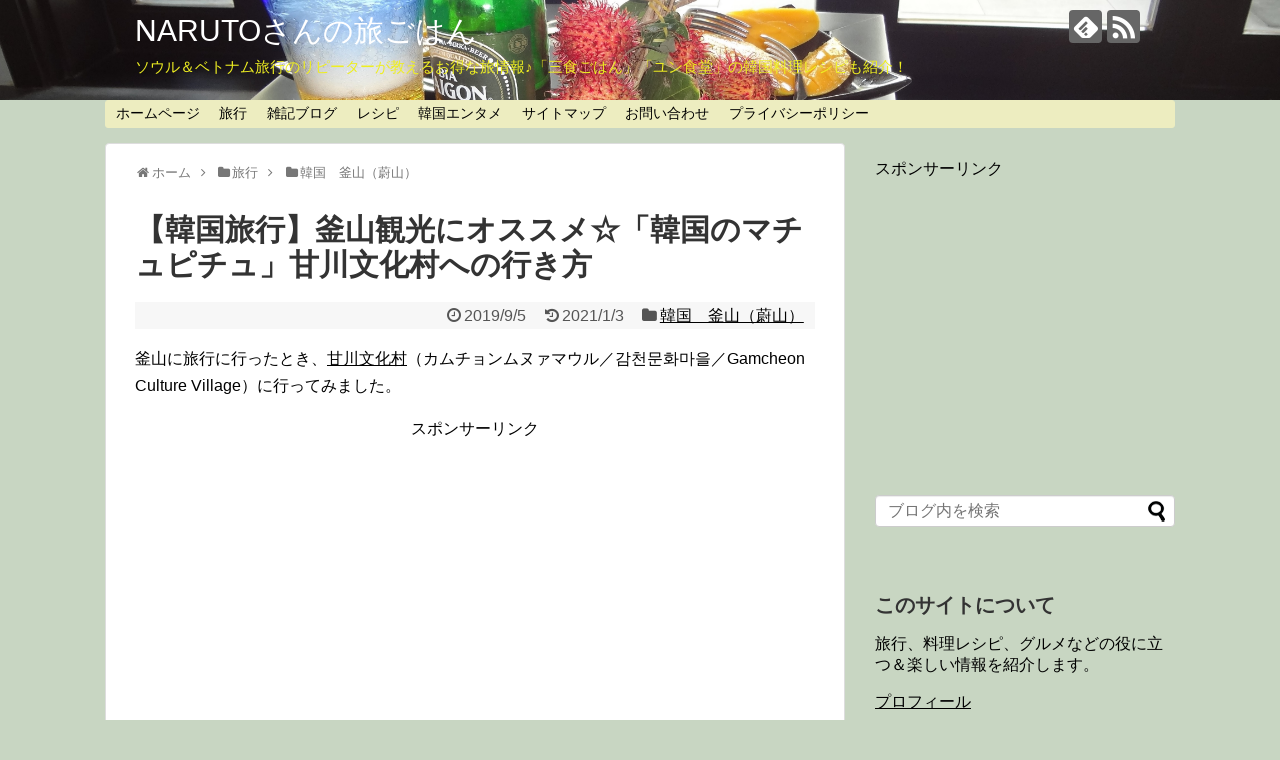

--- FILE ---
content_type: text/html; charset=UTF-8
request_url: https://naruto-san.com/2019/09/05/busan-gamcheon/
body_size: 19816
content:
<!DOCTYPE html>
<html lang="ja">
<head>
<meta name="google-site-verification" content="COxhxF0Y_kgxsMk5sqDnGaLIdovBlEysB3EdJC-jAPI" />
<meta charset="UTF-8">
  <meta name="viewport" content="width=device-width,initial-scale=1.0">
<link rel="alternate" type="application/rss+xml" title="NARUTOさんの旅ごはん RSS Feed" href="https://naruto-san.com/feed/" />
<link rel="pingback" href="https://naruto-san.com/xmlrpc.php" />
<meta name="description" content="釜山に旅行に行ったとき、甘川文化村（カムチョンムヌァマウル／감천문화마을／Gamcheon Culture Village）に行ってみました。旅行に行ってもめったに観光しない私ですが（飲み歩きが好きなもので…(^^;)）、ここはガイドの写真" />
<meta name="keywords" content="韓国　釜山（蔚山）" />
<!-- OGP -->
<meta property="og:type" content="article">
<meta property="og:description" content="釜山に旅行に行ったとき、甘川文化村（カムチョンムヌァマウル／감천문화마을／Gamcheon Culture Village）に行ってみました。旅行に行ってもめったに観光しない私ですが（飲み歩きが好きなもので…(^^;)）、ここはガイドの写真">
<meta property="og:title" content="【韓国旅行】釜山観光にオススメ☆「韓国のマチュピチュ」甘川文化村への行き方">
<meta property="og:url" content="https://naruto-san.com/2019/09/05/busan-gamcheon/">
<meta property="og:image" content="https://naruto-san.com/wp-content/uploads/2019/09/5-3.jpg">
<meta property="og:site_name" content="NARUTOさんの旅ごはん">
<meta property="og:locale" content="ja_JP">
<!-- /OGP -->
<!-- Twitter Card -->
<meta name="twitter:card" content="summary">
<meta name="twitter:description" content="釜山に旅行に行ったとき、甘川文化村（カムチョンムヌァマウル／감천문화마을／Gamcheon Culture Village）に行ってみました。旅行に行ってもめったに観光しない私ですが（飲み歩きが好きなもので…(^^;)）、ここはガイドの写真">
<meta name="twitter:title" content="【韓国旅行】釜山観光にオススメ☆「韓国のマチュピチュ」甘川文化村への行き方">
<meta name="twitter:url" content="https://naruto-san.com/2019/09/05/busan-gamcheon/">
<meta name="twitter:image" content="https://naruto-san.com/wp-content/uploads/2019/09/5-3.jpg">
<meta name="twitter:domain" content="naruto-san.com">
<!-- /Twitter Card -->
<script async src="//pagead2.googlesyndication.com/pagead/js/adsbygoogle.js"></script>
<script>
	(adsbygoogle = window.adsbygoogle || []).push({
	  google_ad_client: "ca-pub-1975355131444070",
	  enable_page_level_ads: true
  });
</script>


<title>【韓国旅行】釜山観光にオススメ☆「韓国のマチュピチュ」甘川文化村への行き方</title>
<meta name='robots' content='max-image-preview:large' />
<link rel='dns-prefetch' href='//www.googletagmanager.com' />
<link rel="alternate" type="application/rss+xml" title="NARUTOさんの旅ごはん &raquo; フィード" href="https://naruto-san.com/feed/" />
<link rel="alternate" type="application/rss+xml" title="NARUTOさんの旅ごはん &raquo; コメントフィード" href="https://naruto-san.com/comments/feed/" />
<link rel="alternate" type="application/rss+xml" title="NARUTOさんの旅ごはん &raquo; 【韓国旅行】釜山観光にオススメ☆「韓国のマチュピチュ」甘川文化村への行き方 のコメントのフィード" href="https://naruto-san.com/2019/09/05/busan-gamcheon/feed/" />
<script type="text/javascript">
window._wpemojiSettings = {"baseUrl":"https:\/\/s.w.org\/images\/core\/emoji\/14.0.0\/72x72\/","ext":".png","svgUrl":"https:\/\/s.w.org\/images\/core\/emoji\/14.0.0\/svg\/","svgExt":".svg","source":{"concatemoji":"https:\/\/naruto-san.com\/wp-includes\/js\/wp-emoji-release.min.js"}};
/*! This file is auto-generated */
!function(i,n){var o,s,e;function c(e){try{var t={supportTests:e,timestamp:(new Date).valueOf()};sessionStorage.setItem(o,JSON.stringify(t))}catch(e){}}function p(e,t,n){e.clearRect(0,0,e.canvas.width,e.canvas.height),e.fillText(t,0,0);var t=new Uint32Array(e.getImageData(0,0,e.canvas.width,e.canvas.height).data),r=(e.clearRect(0,0,e.canvas.width,e.canvas.height),e.fillText(n,0,0),new Uint32Array(e.getImageData(0,0,e.canvas.width,e.canvas.height).data));return t.every(function(e,t){return e===r[t]})}function u(e,t,n){switch(t){case"flag":return n(e,"\ud83c\udff3\ufe0f\u200d\u26a7\ufe0f","\ud83c\udff3\ufe0f\u200b\u26a7\ufe0f")?!1:!n(e,"\ud83c\uddfa\ud83c\uddf3","\ud83c\uddfa\u200b\ud83c\uddf3")&&!n(e,"\ud83c\udff4\udb40\udc67\udb40\udc62\udb40\udc65\udb40\udc6e\udb40\udc67\udb40\udc7f","\ud83c\udff4\u200b\udb40\udc67\u200b\udb40\udc62\u200b\udb40\udc65\u200b\udb40\udc6e\u200b\udb40\udc67\u200b\udb40\udc7f");case"emoji":return!n(e,"\ud83e\udef1\ud83c\udffb\u200d\ud83e\udef2\ud83c\udfff","\ud83e\udef1\ud83c\udffb\u200b\ud83e\udef2\ud83c\udfff")}return!1}function f(e,t,n){var r="undefined"!=typeof WorkerGlobalScope&&self instanceof WorkerGlobalScope?new OffscreenCanvas(300,150):i.createElement("canvas"),a=r.getContext("2d",{willReadFrequently:!0}),o=(a.textBaseline="top",a.font="600 32px Arial",{});return e.forEach(function(e){o[e]=t(a,e,n)}),o}function t(e){var t=i.createElement("script");t.src=e,t.defer=!0,i.head.appendChild(t)}"undefined"!=typeof Promise&&(o="wpEmojiSettingsSupports",s=["flag","emoji"],n.supports={everything:!0,everythingExceptFlag:!0},e=new Promise(function(e){i.addEventListener("DOMContentLoaded",e,{once:!0})}),new Promise(function(t){var n=function(){try{var e=JSON.parse(sessionStorage.getItem(o));if("object"==typeof e&&"number"==typeof e.timestamp&&(new Date).valueOf()<e.timestamp+604800&&"object"==typeof e.supportTests)return e.supportTests}catch(e){}return null}();if(!n){if("undefined"!=typeof Worker&&"undefined"!=typeof OffscreenCanvas&&"undefined"!=typeof URL&&URL.createObjectURL&&"undefined"!=typeof Blob)try{var e="postMessage("+f.toString()+"("+[JSON.stringify(s),u.toString(),p.toString()].join(",")+"));",r=new Blob([e],{type:"text/javascript"}),a=new Worker(URL.createObjectURL(r),{name:"wpTestEmojiSupports"});return void(a.onmessage=function(e){c(n=e.data),a.terminate(),t(n)})}catch(e){}c(n=f(s,u,p))}t(n)}).then(function(e){for(var t in e)n.supports[t]=e[t],n.supports.everything=n.supports.everything&&n.supports[t],"flag"!==t&&(n.supports.everythingExceptFlag=n.supports.everythingExceptFlag&&n.supports[t]);n.supports.everythingExceptFlag=n.supports.everythingExceptFlag&&!n.supports.flag,n.DOMReady=!1,n.readyCallback=function(){n.DOMReady=!0}}).then(function(){return e}).then(function(){var e;n.supports.everything||(n.readyCallback(),(e=n.source||{}).concatemoji?t(e.concatemoji):e.wpemoji&&e.twemoji&&(t(e.twemoji),t(e.wpemoji)))}))}((window,document),window._wpemojiSettings);
</script>
<style type="text/css">
img.wp-smiley,
img.emoji {
	display: inline !important;
	border: none !important;
	box-shadow: none !important;
	height: 1em !important;
	width: 1em !important;
	margin: 0 0.07em !important;
	vertical-align: -0.1em !important;
	background: none !important;
	padding: 0 !important;
}
</style>
	<link rel='stylesheet' id='simplicity-style-css' href='https://naruto-san.com/wp-content/themes/simplicity2/style.css' type='text/css' media='all' />
<link rel='stylesheet' id='responsive-style-css' href='https://naruto-san.com/wp-content/themes/simplicity2/css/responsive-pc.css' type='text/css' media='all' />
<link rel='stylesheet' id='font-awesome-style-css' href='https://naruto-san.com/wp-content/themes/simplicity2/webfonts/css/font-awesome.min.css' type='text/css' media='all' />
<link rel='stylesheet' id='icomoon-style-css' href='https://naruto-san.com/wp-content/themes/simplicity2/webfonts/icomoon/style.css' type='text/css' media='all' />
<link rel='stylesheet' id='responsive-mode-style-css' href='https://naruto-san.com/wp-content/themes/simplicity2/responsive.css' type='text/css' media='all' />
<link rel='stylesheet' id='narrow-style-css' href='https://naruto-san.com/wp-content/themes/simplicity2/css/narrow.css' type='text/css' media='all' />
<link rel='stylesheet' id='media-style-css' href='https://naruto-san.com/wp-content/themes/simplicity2/css/media.css' type='text/css' media='all' />
<link rel='stylesheet' id='extension-style-css' href='https://naruto-san.com/wp-content/themes/simplicity2/css/extension.css' type='text/css' media='all' />
<style id='extension-style-inline-css' type='text/css'>
a{color:#000}#site-title a{color:#fff}#site-description{color:#ee2}#navi ul,#navi ul.sub-menu,#navi ul.children{background-color:#ededc0;border-color:#ededc0}#navi ul li a{color:#000} #header{background-image:url(http://naruto-san.com/wp-content/uploads/2018/01/ナムハイ２.jpg);background-position:0 0;background-size:100% auto;background-repeat:no-repeat}@media screen and (max-width:1110px){#navi{background-color:#ededc0}}@media screen and (max-width:639px){.article br{display:block}}
</style>
<link rel='stylesheet' id='child-style-css' href='https://naruto-san.com/wp-content/themes/simplicity2-child/style.css' type='text/css' media='all' />
<link rel='stylesheet' id='child-responsive-mode-style-css' href='https://naruto-san.com/wp-content/themes/simplicity2-child/responsive.css' type='text/css' media='all' />
<link rel='stylesheet' id='print-style-css' href='https://naruto-san.com/wp-content/themes/simplicity2/css/print.css' type='text/css' media='print' />
<link rel='stylesheet' id='sns-twitter-type-style-css' href='https://naruto-san.com/wp-content/themes/simplicity2/css/sns-twitter-type.css' type='text/css' media='all' />
<link rel='stylesheet' id='wp-block-library-css' href='https://naruto-san.com/wp-includes/css/dist/block-library/style.min.css' type='text/css' media='all' />
<style id='classic-theme-styles-inline-css' type='text/css'>
/*! This file is auto-generated */
.wp-block-button__link{color:#fff;background-color:#32373c;border-radius:9999px;box-shadow:none;text-decoration:none;padding:calc(.667em + 2px) calc(1.333em + 2px);font-size:1.125em}.wp-block-file__button{background:#32373c;color:#fff;text-decoration:none}
</style>
<style id='global-styles-inline-css' type='text/css'>
body{--wp--preset--color--black: #000000;--wp--preset--color--cyan-bluish-gray: #abb8c3;--wp--preset--color--white: #ffffff;--wp--preset--color--pale-pink: #f78da7;--wp--preset--color--vivid-red: #cf2e2e;--wp--preset--color--luminous-vivid-orange: #ff6900;--wp--preset--color--luminous-vivid-amber: #fcb900;--wp--preset--color--light-green-cyan: #7bdcb5;--wp--preset--color--vivid-green-cyan: #00d084;--wp--preset--color--pale-cyan-blue: #8ed1fc;--wp--preset--color--vivid-cyan-blue: #0693e3;--wp--preset--color--vivid-purple: #9b51e0;--wp--preset--gradient--vivid-cyan-blue-to-vivid-purple: linear-gradient(135deg,rgba(6,147,227,1) 0%,rgb(155,81,224) 100%);--wp--preset--gradient--light-green-cyan-to-vivid-green-cyan: linear-gradient(135deg,rgb(122,220,180) 0%,rgb(0,208,130) 100%);--wp--preset--gradient--luminous-vivid-amber-to-luminous-vivid-orange: linear-gradient(135deg,rgba(252,185,0,1) 0%,rgba(255,105,0,1) 100%);--wp--preset--gradient--luminous-vivid-orange-to-vivid-red: linear-gradient(135deg,rgba(255,105,0,1) 0%,rgb(207,46,46) 100%);--wp--preset--gradient--very-light-gray-to-cyan-bluish-gray: linear-gradient(135deg,rgb(238,238,238) 0%,rgb(169,184,195) 100%);--wp--preset--gradient--cool-to-warm-spectrum: linear-gradient(135deg,rgb(74,234,220) 0%,rgb(151,120,209) 20%,rgb(207,42,186) 40%,rgb(238,44,130) 60%,rgb(251,105,98) 80%,rgb(254,248,76) 100%);--wp--preset--gradient--blush-light-purple: linear-gradient(135deg,rgb(255,206,236) 0%,rgb(152,150,240) 100%);--wp--preset--gradient--blush-bordeaux: linear-gradient(135deg,rgb(254,205,165) 0%,rgb(254,45,45) 50%,rgb(107,0,62) 100%);--wp--preset--gradient--luminous-dusk: linear-gradient(135deg,rgb(255,203,112) 0%,rgb(199,81,192) 50%,rgb(65,88,208) 100%);--wp--preset--gradient--pale-ocean: linear-gradient(135deg,rgb(255,245,203) 0%,rgb(182,227,212) 50%,rgb(51,167,181) 100%);--wp--preset--gradient--electric-grass: linear-gradient(135deg,rgb(202,248,128) 0%,rgb(113,206,126) 100%);--wp--preset--gradient--midnight: linear-gradient(135deg,rgb(2,3,129) 0%,rgb(40,116,252) 100%);--wp--preset--font-size--small: 13px;--wp--preset--font-size--medium: 20px;--wp--preset--font-size--large: 36px;--wp--preset--font-size--x-large: 42px;--wp--preset--spacing--20: 0.44rem;--wp--preset--spacing--30: 0.67rem;--wp--preset--spacing--40: 1rem;--wp--preset--spacing--50: 1.5rem;--wp--preset--spacing--60: 2.25rem;--wp--preset--spacing--70: 3.38rem;--wp--preset--spacing--80: 5.06rem;--wp--preset--shadow--natural: 6px 6px 9px rgba(0, 0, 0, 0.2);--wp--preset--shadow--deep: 12px 12px 50px rgba(0, 0, 0, 0.4);--wp--preset--shadow--sharp: 6px 6px 0px rgba(0, 0, 0, 0.2);--wp--preset--shadow--outlined: 6px 6px 0px -3px rgba(255, 255, 255, 1), 6px 6px rgba(0, 0, 0, 1);--wp--preset--shadow--crisp: 6px 6px 0px rgba(0, 0, 0, 1);}:where(.is-layout-flex){gap: 0.5em;}:where(.is-layout-grid){gap: 0.5em;}body .is-layout-flow > .alignleft{float: left;margin-inline-start: 0;margin-inline-end: 2em;}body .is-layout-flow > .alignright{float: right;margin-inline-start: 2em;margin-inline-end: 0;}body .is-layout-flow > .aligncenter{margin-left: auto !important;margin-right: auto !important;}body .is-layout-constrained > .alignleft{float: left;margin-inline-start: 0;margin-inline-end: 2em;}body .is-layout-constrained > .alignright{float: right;margin-inline-start: 2em;margin-inline-end: 0;}body .is-layout-constrained > .aligncenter{margin-left: auto !important;margin-right: auto !important;}body .is-layout-constrained > :where(:not(.alignleft):not(.alignright):not(.alignfull)){max-width: var(--wp--style--global--content-size);margin-left: auto !important;margin-right: auto !important;}body .is-layout-constrained > .alignwide{max-width: var(--wp--style--global--wide-size);}body .is-layout-flex{display: flex;}body .is-layout-flex{flex-wrap: wrap;align-items: center;}body .is-layout-flex > *{margin: 0;}body .is-layout-grid{display: grid;}body .is-layout-grid > *{margin: 0;}:where(.wp-block-columns.is-layout-flex){gap: 2em;}:where(.wp-block-columns.is-layout-grid){gap: 2em;}:where(.wp-block-post-template.is-layout-flex){gap: 1.25em;}:where(.wp-block-post-template.is-layout-grid){gap: 1.25em;}.has-black-color{color: var(--wp--preset--color--black) !important;}.has-cyan-bluish-gray-color{color: var(--wp--preset--color--cyan-bluish-gray) !important;}.has-white-color{color: var(--wp--preset--color--white) !important;}.has-pale-pink-color{color: var(--wp--preset--color--pale-pink) !important;}.has-vivid-red-color{color: var(--wp--preset--color--vivid-red) !important;}.has-luminous-vivid-orange-color{color: var(--wp--preset--color--luminous-vivid-orange) !important;}.has-luminous-vivid-amber-color{color: var(--wp--preset--color--luminous-vivid-amber) !important;}.has-light-green-cyan-color{color: var(--wp--preset--color--light-green-cyan) !important;}.has-vivid-green-cyan-color{color: var(--wp--preset--color--vivid-green-cyan) !important;}.has-pale-cyan-blue-color{color: var(--wp--preset--color--pale-cyan-blue) !important;}.has-vivid-cyan-blue-color{color: var(--wp--preset--color--vivid-cyan-blue) !important;}.has-vivid-purple-color{color: var(--wp--preset--color--vivid-purple) !important;}.has-black-background-color{background-color: var(--wp--preset--color--black) !important;}.has-cyan-bluish-gray-background-color{background-color: var(--wp--preset--color--cyan-bluish-gray) !important;}.has-white-background-color{background-color: var(--wp--preset--color--white) !important;}.has-pale-pink-background-color{background-color: var(--wp--preset--color--pale-pink) !important;}.has-vivid-red-background-color{background-color: var(--wp--preset--color--vivid-red) !important;}.has-luminous-vivid-orange-background-color{background-color: var(--wp--preset--color--luminous-vivid-orange) !important;}.has-luminous-vivid-amber-background-color{background-color: var(--wp--preset--color--luminous-vivid-amber) !important;}.has-light-green-cyan-background-color{background-color: var(--wp--preset--color--light-green-cyan) !important;}.has-vivid-green-cyan-background-color{background-color: var(--wp--preset--color--vivid-green-cyan) !important;}.has-pale-cyan-blue-background-color{background-color: var(--wp--preset--color--pale-cyan-blue) !important;}.has-vivid-cyan-blue-background-color{background-color: var(--wp--preset--color--vivid-cyan-blue) !important;}.has-vivid-purple-background-color{background-color: var(--wp--preset--color--vivid-purple) !important;}.has-black-border-color{border-color: var(--wp--preset--color--black) !important;}.has-cyan-bluish-gray-border-color{border-color: var(--wp--preset--color--cyan-bluish-gray) !important;}.has-white-border-color{border-color: var(--wp--preset--color--white) !important;}.has-pale-pink-border-color{border-color: var(--wp--preset--color--pale-pink) !important;}.has-vivid-red-border-color{border-color: var(--wp--preset--color--vivid-red) !important;}.has-luminous-vivid-orange-border-color{border-color: var(--wp--preset--color--luminous-vivid-orange) !important;}.has-luminous-vivid-amber-border-color{border-color: var(--wp--preset--color--luminous-vivid-amber) !important;}.has-light-green-cyan-border-color{border-color: var(--wp--preset--color--light-green-cyan) !important;}.has-vivid-green-cyan-border-color{border-color: var(--wp--preset--color--vivid-green-cyan) !important;}.has-pale-cyan-blue-border-color{border-color: var(--wp--preset--color--pale-cyan-blue) !important;}.has-vivid-cyan-blue-border-color{border-color: var(--wp--preset--color--vivid-cyan-blue) !important;}.has-vivid-purple-border-color{border-color: var(--wp--preset--color--vivid-purple) !important;}.has-vivid-cyan-blue-to-vivid-purple-gradient-background{background: var(--wp--preset--gradient--vivid-cyan-blue-to-vivid-purple) !important;}.has-light-green-cyan-to-vivid-green-cyan-gradient-background{background: var(--wp--preset--gradient--light-green-cyan-to-vivid-green-cyan) !important;}.has-luminous-vivid-amber-to-luminous-vivid-orange-gradient-background{background: var(--wp--preset--gradient--luminous-vivid-amber-to-luminous-vivid-orange) !important;}.has-luminous-vivid-orange-to-vivid-red-gradient-background{background: var(--wp--preset--gradient--luminous-vivid-orange-to-vivid-red) !important;}.has-very-light-gray-to-cyan-bluish-gray-gradient-background{background: var(--wp--preset--gradient--very-light-gray-to-cyan-bluish-gray) !important;}.has-cool-to-warm-spectrum-gradient-background{background: var(--wp--preset--gradient--cool-to-warm-spectrum) !important;}.has-blush-light-purple-gradient-background{background: var(--wp--preset--gradient--blush-light-purple) !important;}.has-blush-bordeaux-gradient-background{background: var(--wp--preset--gradient--blush-bordeaux) !important;}.has-luminous-dusk-gradient-background{background: var(--wp--preset--gradient--luminous-dusk) !important;}.has-pale-ocean-gradient-background{background: var(--wp--preset--gradient--pale-ocean) !important;}.has-electric-grass-gradient-background{background: var(--wp--preset--gradient--electric-grass) !important;}.has-midnight-gradient-background{background: var(--wp--preset--gradient--midnight) !important;}.has-small-font-size{font-size: var(--wp--preset--font-size--small) !important;}.has-medium-font-size{font-size: var(--wp--preset--font-size--medium) !important;}.has-large-font-size{font-size: var(--wp--preset--font-size--large) !important;}.has-x-large-font-size{font-size: var(--wp--preset--font-size--x-large) !important;}
.wp-block-navigation a:where(:not(.wp-element-button)){color: inherit;}
:where(.wp-block-post-template.is-layout-flex){gap: 1.25em;}:where(.wp-block-post-template.is-layout-grid){gap: 1.25em;}
:where(.wp-block-columns.is-layout-flex){gap: 2em;}:where(.wp-block-columns.is-layout-grid){gap: 2em;}
.wp-block-pullquote{font-size: 1.5em;line-height: 1.6;}
</style>
<link rel='stylesheet' id='contact-form-7-css' href='https://naruto-san.com/wp-content/plugins/contact-form-7/includes/css/styles.css' type='text/css' media='all' />
<link rel='stylesheet' id='wordpress-popular-posts-css-css' href='https://naruto-san.com/wp-content/plugins/wordpress-popular-posts/public/css/wpp.css' type='text/css' media='all' />
<script type='text/javascript' src='https://naruto-san.com/wp-includes/js/jquery/jquery.min.js' id='jquery-core-js'></script>
<script type='text/javascript' src='https://naruto-san.com/wp-includes/js/jquery/jquery-migrate.min.js' id='jquery-migrate-js'></script>
<script type='text/javascript' id='wpp-js-js-extra'>
/* <![CDATA[ */
var wpp_params = {"sampling_active":"","sampling_rate":"100","ajax_url":"https:\/\/naruto-san.com\/wp-admin\/admin-ajax.php","action":"update_views_ajax","ID":"2657","token":"f450557bbf"};
/* ]]> */
</script>
<script type='text/javascript' src='https://naruto-san.com/wp-content/plugins/wordpress-popular-posts/public/js/wpp.js' id='wpp-js-js'></script>

<!-- Google アナリティクス スニペット (Site Kit が追加) -->
<script type='text/javascript' src='https://www.googletagmanager.com/gtag/js?id=GT-NMJB5HN' id='google_gtagjs-js' async></script>
<script id="google_gtagjs-js-after" type="text/javascript">
window.dataLayer = window.dataLayer || [];function gtag(){dataLayer.push(arguments);}
gtag('set', 'linker', {"domains":["naruto-san.com"]} );
gtag("js", new Date());
gtag("set", "developer_id.dZTNiMT", true);
gtag("config", "GT-NMJB5HN");
</script>

<!-- (ここまで) Google アナリティクス スニペット (Site Kit が追加) -->
<link rel="canonical" href="https://naruto-san.com/2019/09/05/busan-gamcheon/" />
<link rel='shortlink' href='https://naruto-san.com/?p=2657' />
<link rel="alternate" type="application/json+oembed" href="https://naruto-san.com/wp-json/oembed/1.0/embed?url=https%3A%2F%2Fnaruto-san.com%2F2019%2F09%2F05%2Fbusan-gamcheon%2F" />
<link rel="alternate" type="text/xml+oembed" href="https://naruto-san.com/wp-json/oembed/1.0/embed?url=https%3A%2F%2Fnaruto-san.com%2F2019%2F09%2F05%2Fbusan-gamcheon%2F&#038;format=xml" />
<meta name="generator" content="Site Kit by Google 1.109.0" /><style type="text/css" id="custom-background-css">
body.custom-background { background-color: #c8d6c2; }
</style>
	<link rel="icon" href="https://naruto-san.com/wp-content/uploads/2018/01/cropped-DSC01505-32x32.jpg" sizes="32x32" />
<link rel="icon" href="https://naruto-san.com/wp-content/uploads/2018/01/cropped-DSC01505-192x192.jpg" sizes="192x192" />
<link rel="apple-touch-icon" href="https://naruto-san.com/wp-content/uploads/2018/01/cropped-DSC01505-180x180.jpg" />
<meta name="msapplication-TileImage" content="https://naruto-san.com/wp-content/uploads/2018/01/cropped-DSC01505-270x270.jpg" />
</head>
  <body class="post-template-default single single-post postid-2657 single-format-standard custom-background categoryid-20" itemscope itemtype="http://schema.org/WebPage">
    <div id="container">

      <!-- header -->
      <header itemscope itemtype="http://schema.org/WPHeader">
        <div id="header" class="clearfix">
          <div id="header-in">

                        <div id="h-top">
              <!-- モバイルメニュー表示用のボタン -->
<div id="mobile-menu">
  <a id="mobile-menu-toggle" href="#"><span class="fa fa-bars fa-2x"></span></a>
</div>

              <div class="alignleft top-title-catchphrase">
                <!-- サイトのタイトル -->
<p id="site-title" itemscope itemtype="http://schema.org/Organization">
  <a href="https://naruto-san.com/">NARUTOさんの旅ごはん</a></p>
<!-- サイトの概要 -->
<p id="site-description">
  ソウル＆ベトナム旅行のリピーターが教えるお得な旅情報♪「三食ごはん」「ユン食堂」の韓国料理レシピも紹介！</p>
              </div>

              <div class="alignright top-sns-follows">
                                <!-- SNSページ -->
<div class="sns-pages">
<p class="sns-follow-msg">フォローする</p>
<ul class="snsp">
<li class="feedly-page"><a href="//feedly.com/i/subscription/feed/https://naruto-san.com/feed/" target="blank" title="feedlyで更新情報を購読" rel="nofollow"><span class="icon-feedly-logo"></span></a></li><li class="rss-page"><a href="https://naruto-san.com/feed/" target="_blank" title="RSSで更新情報をフォロー" rel="nofollow"><span class="icon-rss-logo"></span></a></li>  </ul>
</div>
                              </div>

            </div><!-- /#h-top -->
          </div><!-- /#header-in -->
        </div><!-- /#header -->
      </header>

      <!-- Navigation -->
<nav itemscope itemtype="http://schema.org/SiteNavigationElement">
  <div id="navi">
      	<div id="navi-in">
      <div class="menu-%e3%83%88%e3%83%83%e3%83%97%e3%83%a1%e3%83%8b%e3%83%a5%e3%83%bc-container"><ul id="menu-%e3%83%88%e3%83%83%e3%83%97%e3%83%a1%e3%83%8b%e3%83%a5%e3%83%bc" class="menu"><li id="menu-item-35" class="menu-item menu-item-type-custom menu-item-object-custom menu-item-home menu-item-35"><a href="http://naruto-san.com/">ホームページ</a></li>
<li id="menu-item-32" class="menu-item menu-item-type-taxonomy menu-item-object-category current-post-ancestor menu-item-has-children menu-item-32"><a href="https://naruto-san.com/category/travel/">旅行</a>
<ul class="sub-menu">
	<li id="menu-item-357" class="menu-item menu-item-type-taxonomy menu-item-object-category menu-item-357"><a href="https://naruto-san.com/category/travel/seoul/">韓国　ソウル</a></li>
	<li id="menu-item-2597" class="menu-item menu-item-type-taxonomy menu-item-object-category current-post-ancestor current-menu-parent current-post-parent menu-item-2597"><a href="https://naruto-san.com/category/travel/busan/">韓国　釜山（蔚山）</a></li>
	<li id="menu-item-2482" class="menu-item menu-item-type-taxonomy menu-item-object-category menu-item-2482"><a href="https://naruto-san.com/category/travel/daejeon/">韓国　大田</a></li>
	<li id="menu-item-34" class="menu-item menu-item-type-taxonomy menu-item-object-category menu-item-34"><a href="https://naruto-san.com/category/travel/vietnam-hochiminh/">ベトナム　ホーチミン</a></li>
	<li id="menu-item-33" class="menu-item menu-item-type-taxonomy menu-item-object-category menu-item-33"><a href="https://naruto-san.com/category/travel/vietnam-danang-hoian/">ベトナム　ﾀﾞﾅﾝ・ﾎｲｱﾝ</a></li>
	<li id="menu-item-2060" class="menu-item menu-item-type-taxonomy menu-item-object-category menu-item-2060"><a href="https://naruto-san.com/category/travel/bangkok/">タイ　バンコク</a></li>
	<li id="menu-item-2679" class="menu-item menu-item-type-taxonomy menu-item-object-category menu-item-2679"><a href="https://naruto-san.com/category/travel/losangeles/">ロサンゼルス</a></li>
	<li id="menu-item-2897" class="menu-item menu-item-type-taxonomy menu-item-object-category menu-item-2897"><a href="https://naruto-san.com/category/travel/hawaii/">ハワイ</a></li>
	<li id="menu-item-685" class="menu-item menu-item-type-taxonomy menu-item-object-category menu-item-685"><a href="https://naruto-san.com/category/travel/%e3%83%a2%e3%83%ad%e3%83%83%e3%82%b3/">モロッコ</a></li>
	<li id="menu-item-406" class="menu-item menu-item-type-taxonomy menu-item-object-category menu-item-406"><a href="https://naruto-san.com/category/travel/southitaly-sicilia/">南イタリア・シチリア</a></li>
	<li id="menu-item-411" class="menu-item menu-item-type-taxonomy menu-item-object-category menu-item-411"><a href="https://naruto-san.com/category/travel/%e3%82%ae%e3%83%aa%e3%82%b7%e3%83%a3/">ギリシャ</a></li>
	<li id="menu-item-2297" class="menu-item menu-item-type-taxonomy menu-item-object-category menu-item-2297"><a href="https://naruto-san.com/category/travel/goods/">旅行グッズ</a></li>
</ul>
</li>
<li id="menu-item-260" class="menu-item menu-item-type-taxonomy menu-item-object-category menu-item-260"><a href="https://naruto-san.com/category/blog/">雑記ブログ</a></li>
<li id="menu-item-352" class="menu-item menu-item-type-taxonomy menu-item-object-category menu-item-has-children menu-item-352"><a href="https://naruto-san.com/category/recipe/">レシピ</a>
<ul class="sub-menu">
	<li id="menu-item-554" class="menu-item menu-item-type-taxonomy menu-item-object-category menu-item-554"><a href="https://naruto-san.com/category/recipe/sanshoku-nouson2/">三食ごはん　農村編２</a></li>
	<li id="menu-item-473" class="menu-item menu-item-type-taxonomy menu-item-object-category menu-item-473"><a href="https://naruto-san.com/category/recipe/sanshoku-gyoson3/">三食ごはん　漁村編３</a></li>
	<li id="menu-item-1972" class="menu-item menu-item-type-taxonomy menu-item-object-category menu-item-1972"><a href="https://naruto-san.com/category/recipe/sanshoku-umibe/">三食ごはん　海辺の牧場編</a></li>
	<li id="menu-item-3458" class="menu-item menu-item-type-taxonomy menu-item-object-category menu-item-3458"><a href="https://naruto-san.com/category/recipe/sanshoku-sanson/">三食ごはん　山村編</a></li>
	<li id="menu-item-3952" class="menu-item menu-item-type-taxonomy menu-item-object-category menu-item-3952"><a href="https://naruto-san.com/category/recipe/kasikoisanson/">賢い山村生活</a></li>
	<li id="menu-item-474" class="menu-item menu-item-type-taxonomy menu-item-object-category menu-item-474"><a href="https://naruto-san.com/category/recipe/younskitchen/">ユン食堂</a></li>
</ul>
</li>
<li id="menu-item-374" class="menu-item menu-item-type-taxonomy menu-item-object-category menu-item-374"><a href="https://naruto-san.com/category/korea-entertainment/">韓国エンタメ</a></li>
<li id="menu-item-31" class="menu-item menu-item-type-post_type menu-item-object-page menu-item-31"><a href="https://naruto-san.com/page-21/">サイトマップ</a></li>
<li id="menu-item-28" class="menu-item menu-item-type-post_type menu-item-object-page menu-item-28"><a href="https://naruto-san.com/page-18/">お問い合わせ</a></li>
<li id="menu-item-30" class="menu-item menu-item-type-post_type menu-item-object-page menu-item-30"><a href="https://naruto-san.com/page-23/">プライバシーポリシー</a></li>
</ul></div>    </div><!-- /#navi-in -->
  </div><!-- /#navi -->
</nav>
<!-- /Navigation -->
      <!-- 本体部分 -->
      <div id="body">
        <div id="body-in" class="cf">

          
          <!-- main -->
          <main itemscope itemprop="mainContentOfPage">
            <div id="main" itemscope itemtype="http://schema.org/Blog">
  
  <div id="breadcrumb" class="breadcrumb-category"><div itemtype="http://data-vocabulary.org/Breadcrumb" itemscope="" class="breadcrumb-home"><span class="fa fa-home fa-fw"></span><a href="https://naruto-san.com" itemprop="url"><span itemprop="title">ホーム</span></a><span class="sp"><span class="fa fa-angle-right"></span></span></div><div itemtype="http://data-vocabulary.org/Breadcrumb" itemscope=""><span class="fa fa-folder fa-fw"></span><a href="https://naruto-san.com/category/travel/" itemprop="url"><span itemprop="title">旅行</span></a><span class="sp"><span class="fa fa-angle-right"></span></span></div><div itemtype="http://data-vocabulary.org/Breadcrumb" itemscope=""><span class="fa fa-folder fa-fw"></span><a href="https://naruto-san.com/category/travel/busan/" itemprop="url"><span itemprop="title">韓国　釜山（蔚山）</span></a></div></div><!-- /#breadcrumb -->  <div id="post-2657" class="post-2657 post type-post status-publish format-standard has-post-thumbnail hentry category-busan">
  <article class="article">
  
  
  <header>
    <h1 class="entry-title">
            【韓国旅行】釜山観光にオススメ☆「韓国のマチュピチュ」甘川文化村への行き方          </h1>
    <p class="post-meta">
            <span class="post-date"><span class="fa fa-clock-o fa-fw"></span><time class="entry-date date published" datetime="2019-09-05T03:07:18+09:00">2019/9/5</time></span>
        <span class="post-update"><span class="fa fa-history fa-fw"></span><span class="entry-date date updated">2021/1/3</span></span>
  
      <span class="category"><span class="fa fa-folder fa-fw"></span><a href="https://naruto-san.com/category/travel/busan/" rel="category tag">韓国　釜山（蔚山）</a></span>

      
      
      
      
      
    </p>

    
    
    
      </header>

  
  <div id="the-content" class="entry-content">
  <p>釜山に旅行に行ったとき、<a href="https://www.konest.com/contents/hot_report_detail.html?id=9458">甘川文化村</a>（カムチョンムヌァマウル／감천문화마을／Gamcheon Culture Village）に行ってみました。</p>

<!-- WP QUADS Content Ad Plugin v. 1.7.6 -->
<div class="quads-location quads-ad1" id="quads-ad1" style="float:none;margin:0px 0 0px 0;text-align:center;">
<p style=”text-align: center;”><span style=”color: #999999; font-size: 12pt;”>スポンサーリンク</span></p>
<script async src="//pagead2.googlesyndication.com/pagead/js/adsbygoogle.js"></script>
<!-- ＮＡＲＵＴＯブログレクタングル中 -->
<ins class="adsbygoogle"
     style="display:inline-block;width:300px;height:250px"
     data-ad-client="ca-pub-1975355131444070"
     data-ad-slot="6425587997"></ins>
<script>
(adsbygoogle = window.adsbygoogle || []).push({});
</script>
</div>

<p>旅行に行ってもめったに観光しない私ですが（飲み歩きが好きなもので…(^^;)）、ここはガイドの写真を見たときから、カラフルな街並みがとっても美しくて「行きたい！！」って思ってました。</p>
<p><img decoding="async" fetchpriority="high" class="alignnone size-medium wp-image-2653 aligncenter" src="https://naruto-san.com/wp-content/uploads/2019/09/5-2-300x225.jpg" alt="" width="300" height="225" srcset="https://naruto-san.com/wp-content/uploads/2019/09/5-2-300x225.jpg 300w, https://naruto-san.com/wp-content/uploads/2019/09/5-2-768x576.jpg 768w, https://naruto-san.com/wp-content/uploads/2019/09/5-2-1024x768.jpg 1024w, https://naruto-san.com/wp-content/uploads/2019/09/5-2-320x240.jpg 320w" sizes="(max-width: 300px) 100vw, 300px" /></p>
<p>甘川文化村は元々、朝鮮戦争の避難民の集落だったところを、市の公共美術プロジェクトによってアート作品が点在する街に変えて、人気を集めたそうです。</p>
<p>斜面に色とりどりの建物が並んでいることから「韓国のマチュピチュ」と呼ばれているそうですが、私はギリシャのサントリーニ島に似てるなぁ～と思いました。</p>
<p>サントリーニ島はこんな感じです。</p>
<div class="blog-card internal-blog-card blog-card-thumbnail-left cf"><div class="blog-card-thumbnail"><a href="https://naruto-san.com/2018/01/14/santorini-cats/" class="blog-card-thumbnail-link"><img width="100" height="100" src="https://naruto-san.com/wp-content/uploads/2018/01/1-1-6-100x100.jpg" class="blog-card-thumb-image wp-post-image" alt="" decoding="async" srcset="https://naruto-san.com/wp-content/uploads/2018/01/1-1-6-100x100.jpg 100w, https://naruto-san.com/wp-content/uploads/2018/01/1-1-6-150x150.jpg 150w" sizes="(max-width: 100px) 100vw, 100px" /></a></div><div class="blog-card-content"><div class="blog-card-title"><a href="https://naruto-san.com/2018/01/14/santorini-cats/" class="blog-card-title-link">【ギリシャ】サントリーニ島はネコ天国！</a></div><div class="blog-card-excerpt">サントリーニ島にいる可愛い猫たちを紹介しています。</div></div><div class="blog-card-footer"><div class="blog-card-site">naruto-san.com</div><div class="blog-card-hatebu"><a href="//b.hatena.ne.jp/entry/https://naruto-san.com/2018/01/14/santorini-cats/" rel="nofollow"><img src="//b.hatena.ne.jp/entry/image/https://naruto-san.com/2018/01/14/santorini-cats/" alt="" /></a></div><div class="blog-card-date">2018-01-14 10:20</div></div></div>
<h3>甘川文化村への行き方は？</h3>
<p>私は地下鉄の土城駅（Toseong／토성）からバスで行きました。これが一番近い気がします。</p>
<p>地下鉄土城駅の６番出口を出ると、甘川文化村行きのマウルバスのバス停があります。マウルバスとは町中を走るミニバスのことですね。</p>
<p>バス停は地下鉄出口から出たところからは見えないので、ちょっと焦りますが、目の前の道路に向かって右側へ進み、その角を右に曲がるとちょっと先の病院前にバス停留所が見えます。</p>
<p>バス停はここらへんにあります。<br />
<iframe style="border: 0;" src="https://www.google.com/maps/embed?pb=!1m18!1m12!1m3!1d3264.274222176103!2d129.0160096145872!3d35.09986286924411!2m3!1f0!2f0!3f0!3m2!1i1024!2i768!4f13.1!3m3!1m2!1s0x3568e9bb45a79dbd%3A0xe6e9650b5e97a9c!2z77yV77yV4oiS77ySIEFtaWRvbmcgMihpKS1nYSwgU2VvLWd1LCBCdXNhbiwg5aSn6Z-T5rCR5Zu9!5e0!3m2!1sja!2sjp!4v1567541966270!5m2!1sja!2sjp" width="400" height="300" frameborder="0" allowfullscreen="allowfullscreen"></iframe></p>
<p>２番、２－２番、１－１番バスで行けるので、そのバスが来たら乗りましょう。</p>
<p>料金は１１００₩でした。カードも使えた気がしますが、私は運転手さんの横の料金ボックスにお金を入れて乗りました。（実は最初に乗ったとき、勘違いして１０００₩しか払ってなかったのですが何も言われませんでした……（汗））</p>
<p>バスはものすごい坂道をグングン上がっていくので、座れなかった方は、手すりにしっかりつかまっていましょう！</p>
<p>坂をどんどん上ったてっぺんの、甘川文化村のインフォメーションセンター前にバス停があるので、ここで降りましょう。<br />
お客さんもほとんどここで降りるので、乗り過ごすことはないと思いますよ(^^)</p>
<p>道路の反対側にもバス停があるので、帰りはそこでマウルバスに乗りましょう。</p>
<h3>甘川文化村の歩き方</h3>
<p>インフォメーションセンターには日本語のガイドも売っています。２０００₩でした。</p>
<p><img decoding="async" class="alignnone size-medium wp-image-2659 aligncenter" src="https://naruto-san.com/wp-content/uploads/2019/09/5-5-205x300.jpg" alt="" width="205" height="300" srcset="https://naruto-san.com/wp-content/uploads/2019/09/5-5-205x300.jpg 205w, https://naruto-san.com/wp-content/uploads/2019/09/5-5-768x1123.jpg 768w, https://naruto-san.com/wp-content/uploads/2019/09/5-5-701x1024.jpg 701w, https://naruto-san.com/wp-content/uploads/2019/09/5-5-320x468.jpg 320w, https://naruto-san.com/wp-content/uploads/2019/09/5-5.jpg 1265w" sizes="(max-width: 205px) 100vw, 205px" /></p>
<p>まあ、地図や案内版がいたるところにあるので、買わなくても歩けますが、ちゃんと観光ポイントを押さえたい！　という方は買ったほうがいいですね。</p>
<p>小道に色とりどりの建物が並んで、本当に素敵なところでした。</p>
<p><img decoding="async" loading="lazy" class="alignnone size-medium wp-image-2654 aligncenter" src="https://naruto-san.com/wp-content/uploads/2019/09/5-3-300x225.jpg" alt="" width="300" height="225" srcset="https://naruto-san.com/wp-content/uploads/2019/09/5-3-300x225.jpg 300w, https://naruto-san.com/wp-content/uploads/2019/09/5-3-768x576.jpg 768w, https://naruto-san.com/wp-content/uploads/2019/09/5-3-1024x768.jpg 1024w, https://naruto-san.com/wp-content/uploads/2019/09/5-3-320x240.jpg 320w" sizes="(max-width: 300px) 100vw, 300px" /></p>
<p>街が一望できる展望台もいくつかあるのでオススメです。</p>
<p><img decoding="async" loading="lazy" class="alignnone size-medium wp-image-2656 aligncenter" src="https://naruto-san.com/wp-content/uploads/2019/09/5-1-300x225.jpg" alt="" width="300" height="225" srcset="https://naruto-san.com/wp-content/uploads/2019/09/5-1-300x225.jpg 300w, https://naruto-san.com/wp-content/uploads/2019/09/5-1-768x576.jpg 768w, https://naruto-san.com/wp-content/uploads/2019/09/5-1-1024x768.jpg 1024w, https://naruto-san.com/wp-content/uploads/2019/09/5-1-320x240.jpg 320w" sizes="(max-width: 300px) 100vw, 300px" /></p>
<p>カフェや食べ歩きのお店もいっぱいあるので、好き好きに楽しめていいですね。</p>
<p>この階段もステキでした。</p>
<p><img decoding="async" loading="lazy" class="alignnone size-medium wp-image-2655 aligncenter" src="https://naruto-san.com/wp-content/uploads/2019/09/5-4-e1567540963403-225x300.jpg" alt="" width="225" height="300" srcset="https://naruto-san.com/wp-content/uploads/2019/09/5-4-e1567540963403-225x300.jpg 225w, https://naruto-san.com/wp-content/uploads/2019/09/5-4-e1567540963403-768x1024.jpg 768w, https://naruto-san.com/wp-content/uploads/2019/09/5-4-e1567540963403-320x427.jpg 320w" sizes="(max-width: 225px) 100vw, 225px" /></p>
<p>ただ、地元の方たちにとっては自分たちの生活の場でもあるので、観光用になっている道以外は入らないほうがいいと思います。</p>
<p>うっかり民家の敷地に侵入していた……なんてことになりますからね。</p>
<p>あと、小道に入るときには大声で騒いだりしないようにしましょう。地元民の迷惑になりますからね。</p>
<p>私たちは途中で道に迷ってしまったのですが、親切な地元のおじさんが「こっちが近道だよ」と、自分の家の敷地を通してくれました(^^;)　あ、ありがとうございます！</p>
<p>釜山で素敵な街を歩きたい！　という方にはとってもオススメです。</p>
<p>本当にサントリーニ島に似ていましたよ。（こっちのほうが近くて安く行けますしね！）</p>
<p>釜山に行った際は是非どうぞ！</p>
<p><strong><span style="color: #99cc00;">&#x2666;　&#x2666;　&#x2666;　&#x2666;　&#x2666;　&#x2666;　&#x2666;</span>　　</strong></p>
<p>釜山（蔚山）の情報は<a href="https://naruto-san.com/category/travel/busan/">こちら</a>にまだまだありますよ～♪</p>
<p><strong><span style="color: #99cc00;">&#x2666;　&#x2666;　&#x2666;　&#x2666;　&#x2666;　&#x2666;　&#x2666;</span>　</strong></p>

<!-- WP QUADS Content Ad Plugin v. 1.7.6 -->
<div class="quads-location quads-ad3" id="quads-ad3" style="float:none;margin:0px 0 0px 0;text-align:center;">
<p style=”text-align: center;”><span style=”color: #999999; font-size: 12pt;”>スポンサーリンク</span></p>
<script async src="//pagead2.googlesyndication.com/pagead/js/adsbygoogle.js"></script>
<!-- ＮＡＲＵＴＯブログレクタングル中 -->
<ins class="adsbygoogle"
     style="display:inline-block;width:300px;height:250px"
     data-ad-client="ca-pub-1975355131444070"
     data-ad-slot="6425587997"></ins>
<script>
(adsbygoogle = window.adsbygoogle || []).push({});
</script>
<p style=”text-align: center;”><span style=”color: #999999; font-size: 12pt;”>スポンサーリンク</span></p>
<script async src="//pagead2.googlesyndication.com/pagead/js/adsbygoogle.js"></script>
<!-- ＮＡＲＵＴＯブログレクタングル中 -->
<ins class="adsbygoogle"
     style="display:inline-block;width:300px;height:250px"
     data-ad-client="ca-pub-1975355131444070"
     data-ad-slot="6425587997"></ins>
<script>
(adsbygoogle = window.adsbygoogle || []).push({});
</script>
</div>

  </div>

  <footer>
    <!-- ページリンク -->
    
      <!-- 文章下広告 -->
                  

    
    <div id="sns-group" class="sns-group sns-group-bottom">
    <div class="sns-buttons sns-buttons-pc">
    <p class="sns-share-msg">シェアする</p>
    <ul class="snsb clearfix">
    <li class="balloon-btn twitter-balloon-btn twitter-balloon-btn-defalt">
  <div class="balloon-btn-set">
    <div class="arrow-box">
      <a href="//twitter.com/search?q=https%3A%2F%2Fnaruto-san.com%2F2019%2F09%2F05%2Fbusan-gamcheon%2F" target="blank" class="arrow-box-link twitter-arrow-box-link" rel="nofollow">
        <span class="social-count twitter-count"><span class="fa fa-comments"></span></span>
      </a>
    </div>
    <a href="https://twitter.com/intent/tweet?text=%E3%80%90%E9%9F%93%E5%9B%BD%E6%97%85%E8%A1%8C%E3%80%91%E9%87%9C%E5%B1%B1%E8%A6%B3%E5%85%89%E3%81%AB%E3%82%AA%E3%82%B9%E3%82%B9%E3%83%A1%E2%98%86%E3%80%8C%E9%9F%93%E5%9B%BD%E3%81%AE%E3%83%9E%E3%83%81%E3%83%A5%E3%83%94%E3%83%81%E3%83%A5%E3%80%8D%E7%94%98%E5%B7%9D%E6%96%87%E5%8C%96%E6%9D%91%E3%81%B8%E3%81%AE%E8%A1%8C%E3%81%8D%E6%96%B9&amp;url=https%3A%2F%2Fnaruto-san.com%2F2019%2F09%2F05%2Fbusan-gamcheon%2F" target="blank" class="balloon-btn-link twitter-balloon-btn-link twitter-balloon-btn-link-default" rel="nofollow">
      <span class="fa fa-twitter"></span>
              <span class="tweet-label">ツイート</span>
          </a>
  </div>
</li>
        <li class="facebook-btn"><div class="fb-like" data-href="https://naruto-san.com/2019/09/05/busan-gamcheon/" data-layout="box_count" data-action="like" data-show-faces="false" data-share="true"></div></li>
            <li class="google-plus-btn"><script type="text/javascript" src="//apis.google.com/js/plusone.js"></script>
      <div class="g-plusone" data-size="tall" data-href="https://naruto-san.com/2019/09/05/busan-gamcheon/"></div>
    </li>
            <li class="hatena-btn"> <a href="//b.hatena.ne.jp/entry/https://naruto-san.com/2019/09/05/busan-gamcheon/" class="hatena-bookmark-button" data-hatena-bookmark-title="【韓国旅行】釜山観光にオススメ☆「韓国のマチュピチュ」甘川文化村への行き方｜NARUTOさんの旅ごはん" data-hatena-bookmark-layout="vertical-large"><img src="//b.st-hatena.com/images/entry-button/button-only.gif" alt="このエントリーをはてなブックマークに追加" style="border: none;" /></a><script type="text/javascript" src="//b.st-hatena.com/js/bookmark_button.js" async="async"></script>
    </li>
            <li class="pocket-btn"><a data-pocket-label="pocket" data-pocket-count="vertical" class="pocket-btn" data-lang="en"></a>
<script type="text/javascript">!function(d,i){if(!d.getElementById(i)){var j=d.createElement("script");j.id=i;j.src="//widgets.getpocket.com/v1/j/btn.js?v=1";var w=d.getElementById(i);d.body.appendChild(j);}}(document,"pocket-btn-js");</script>
    </li>
            <li class="line-btn">
      <a href="//timeline.line.me/social-plugin/share?url=https%3A%2F%2Fnaruto-san.com%2F2019%2F09%2F05%2Fbusan-gamcheon%2F" target="blank" class="line-btn-link" rel="nofollow">
          <img src="https://naruto-san.com/wp-content/themes/simplicity2/images/line-btn.png" alt="" class="line-btn-img"><img src="https://naruto-san.com/wp-content/themes/simplicity2/images/line-btn-mini.png" alt="" class="line-btn-img-mini">
        </a>
    </li>
                      </ul>
</div>

    <!-- SNSページ -->
<div class="sns-pages">
<p class="sns-follow-msg">フォローする</p>
<ul class="snsp">
<li class="feedly-page"><a href="//feedly.com/i/subscription/feed/https://naruto-san.com/feed/" target="blank" title="feedlyで更新情報を購読" rel="nofollow"><span class="icon-feedly-logo"></span></a></li><li class="rss-page"><a href="https://naruto-san.com/feed/" target="_blank" title="RSSで更新情報をフォロー" rel="nofollow"><span class="icon-rss-logo"></span></a></li>  </ul>
</div>
    </div>

    
    <p class="footer-post-meta">

            <span class="post-tag"></span>
      
      <span class="post-author vcard author"><span class="fa fa-user fa-fw"></span><span class="fn"><a href="https://naruto-san.com/author/naruto_san/">naruto_san</a>
</span></span>

      
          </p>
  </footer>
  </article><!-- .article -->
  </div><!-- .post -->

      <div id="under-entry-body">

            <aside id="related-entries">
        <h2>関連記事</h2>
                <article class="related-entry cf">
  <div class="related-entry-thumb">
    <a href="https://naruto-san.com/2019/08/24/busan-ulsan/" title="【韓国旅行】釜山の金海空港から蔚山へのバス移動について">
        <img width="100" height="100" src="https://naruto-san.com/wp-content/uploads/2019/08/20190607_153202-100x100.jpg" class="related-entry-thumb-image wp-post-image" alt="" decoding="async" loading="lazy" srcset="https://naruto-san.com/wp-content/uploads/2019/08/20190607_153202-100x100.jpg 100w, https://naruto-san.com/wp-content/uploads/2019/08/20190607_153202-150x150.jpg 150w" sizes="(max-width: 100px) 100vw, 100px" />        </a>
  </div><!-- /.related-entry-thumb -->

  <div class="related-entry-content">
    <header>
      <h3 class="related-entry-title">
        <a href="https://naruto-san.com/2019/08/24/busan-ulsan/" class="related-entry-title-link" title="【韓国旅行】釜山の金海空港から蔚山へのバス移動について">
        【韓国旅行】釜山の金海空港から蔚山へのバス移動について        </a></h3>
    </header>
    <p class="related-entry-snippet">
   ２０１９年６月に釜山経由で蔚山へ行ってきました。

蔚山には蔚山文殊サッカー競技場などがあるので、日本のサッカーファンの方も行く機会があ...</p>

        <footer>
      <p class="related-entry-read"><a href="https://naruto-san.com/2019/08/24/busan-ulsan/">記事を読む</a></p>
    </footer>
    
  </div><!-- /.related-entry-content -->
</article><!-- /.elated-entry -->      <article class="related-entry cf">
  <div class="related-entry-thumb">
    <a href="https://naruto-san.com/2019/09/02/busan-dwaejikubap/" title="【韓国旅行】釜山に行ったら絶対食べたい！　松亭３代クッパのテジクッパ☆">
        <img width="100" height="100" src="https://naruto-san.com/wp-content/uploads/2019/09/4-7-100x100.jpg" class="related-entry-thumb-image wp-post-image" alt="" decoding="async" loading="lazy" srcset="https://naruto-san.com/wp-content/uploads/2019/09/4-7-100x100.jpg 100w, https://naruto-san.com/wp-content/uploads/2019/09/4-7-150x150.jpg 150w" sizes="(max-width: 100px) 100vw, 100px" />        </a>
  </div><!-- /.related-entry-thumb -->

  <div class="related-entry-content">
    <header>
      <h3 class="related-entry-title">
        <a href="https://naruto-san.com/2019/09/02/busan-dwaejikubap/" class="related-entry-title-link" title="【韓国旅行】釜山に行ったら絶対食べたい！　松亭３代クッパのテジクッパ☆">
        【韓国旅行】釜山に行ったら絶対食べたい！　松亭３代クッパのテジクッパ☆        </a></h3>
    </header>
    <p class="related-entry-snippet">
   釜山の名物にテジクッパがあります。

韓国のクッパは一般的には牛肉で、牛骨スープで作るんですが、この釜山名物のテジクッパは豚肉のクッパで...</p>

        <footer>
      <p class="related-entry-read"><a href="https://naruto-san.com/2019/09/02/busan-dwaejikubap/">記事を読む</a></p>
    </footer>
    
  </div><!-- /.related-entry-content -->
</article><!-- /.elated-entry -->      <article class="related-entry cf">
  <div class="related-entry-thumb">
    <a href="https://naruto-san.com/2019/08/25/busan-ulsanstay/" title="【韓国旅行】蔚山文殊サッカー競技場近くでの宿泊について">
        <img src="https://naruto-san.com/wp-content/themes/simplicity2/images/no-image.png" alt="NO IMAGE" class="no-image related-entry-no-image" srcset="https://naruto-san.com/wp-content/themes/simplicity2/images/no-image.png 100w" width="100" height="100" sizes="(max-width: 100px) 100vw, 100px" />
        </a>
  </div><!-- /.related-entry-thumb -->

  <div class="related-entry-content">
    <header>
      <h3 class="related-entry-title">
        <a href="https://naruto-san.com/2019/08/25/busan-ulsanstay/" class="related-entry-title-link" title="【韓国旅行】蔚山文殊サッカー競技場近くでの宿泊について">
        【韓国旅行】蔚山文殊サッカー競技場近くでの宿泊について        </a></h3>
    </header>
    <p class="related-entry-snippet">
   蔚山は観光地ではないので、旅行で行く方は少ないと思いますが、蔚山文殊サッカー競技場があるので、サッカー観戦に行く方はいると思います。

...</p>

        <footer>
      <p class="related-entry-read"><a href="https://naruto-san.com/2019/08/25/busan-ulsanstay/">記事を読む</a></p>
    </footer>
    
  </div><!-- /.related-entry-content -->
</article><!-- /.elated-entry -->      <article class="related-entry cf">
  <div class="related-entry-thumb">
    <a href="https://naruto-san.com/2019/09/01/busan-giwajip/" title="【韓国旅行】釜山・蔚山から行ける☆彦陽の「キワチッ」で名物プルコギを食べる！">
        <img width="100" height="100" src="https://naruto-san.com/wp-content/uploads/2019/08/3-5-100x100.jpg" class="related-entry-thumb-image wp-post-image" alt="" decoding="async" loading="lazy" srcset="https://naruto-san.com/wp-content/uploads/2019/08/3-5-100x100.jpg 100w, https://naruto-san.com/wp-content/uploads/2019/08/3-5-150x150.jpg 150w" sizes="(max-width: 100px) 100vw, 100px" />        </a>
  </div><!-- /.related-entry-thumb -->

  <div class="related-entry-content">
    <header>
      <h3 class="related-entry-title">
        <a href="https://naruto-san.com/2019/09/01/busan-giwajip/" class="related-entry-title-link" title="【韓国旅行】釜山・蔚山から行ける☆彦陽の「キワチッ」で名物プルコギを食べる！">
        【韓国旅行】釜山・蔚山から行ける☆彦陽の「キワチッ」で名物プルコギを食べる！        </a></h3>
    </header>
    <p class="related-entry-snippet">
   韓国の彦陽（オニャン／언양）は彦陽プルコギが有名な街です。

韓国でよく食べるプルコギといえば、タレに漬けた牛肉を平たい鍋で焼いたもので...</p>

        <footer>
      <p class="related-entry-read"><a href="https://naruto-san.com/2019/09/01/busan-giwajip/">記事を読む</a></p>
    </footer>
    
  </div><!-- /.related-entry-content -->
</article><!-- /.elated-entry -->      <article class="related-entry cf">
  <div class="related-entry-thumb">
    <a href="https://naruto-san.com/2019/09/20/busan-jagalchi/" title="【韓国旅行】釜山のオススメ海産物グルメ！　チャガルチ市場の「チャンバダスップルコムジャンオ」でシーフードを堪能！">
        <img width="100" height="100" src="https://naruto-san.com/wp-content/uploads/2019/09/6-5-100x100.jpg" class="related-entry-thumb-image wp-post-image" alt="" decoding="async" loading="lazy" srcset="https://naruto-san.com/wp-content/uploads/2019/09/6-5-100x100.jpg 100w, https://naruto-san.com/wp-content/uploads/2019/09/6-5-150x150.jpg 150w" sizes="(max-width: 100px) 100vw, 100px" />        </a>
  </div><!-- /.related-entry-thumb -->

  <div class="related-entry-content">
    <header>
      <h3 class="related-entry-title">
        <a href="https://naruto-san.com/2019/09/20/busan-jagalchi/" class="related-entry-title-link" title="【韓国旅行】釜山のオススメ海産物グルメ！　チャガルチ市場の「チャンバダスップルコムジャンオ」でシーフードを堪能！">
        【韓国旅行】釜山のオススメ海産物グルメ！　チャガルチ市場の「チャンバダスップルコムジャンオ」でシーフードを堪能！        </a></h3>
    </header>
    <p class="related-entry-snippet">
   釜山は港町なので、海産物が有名です。

私も釜山に旅行に行ったときは「海産物が食べた～い！」とお店を探しました。

海平台のほうに色...</p>

        <footer>
      <p class="related-entry-read"><a href="https://naruto-san.com/2019/09/20/busan-jagalchi/">記事を読む</a></p>
    </footer>
    
  </div><!-- /.related-entry-content -->
</article><!-- /.elated-entry -->      <article class="related-entry cf">
  <div class="related-entry-thumb">
    <a href="https://naruto-san.com/2019/08/31/seoul-eggdrop/" title="【韓国旅行】朝食やおやつにオススメ　ＥＧＧＤＲＯＰのホットサンド！">
        <img width="100" height="100" src="https://naruto-san.com/wp-content/uploads/2019/08/2-7-100x100.jpg" class="related-entry-thumb-image wp-post-image" alt="" decoding="async" loading="lazy" srcset="https://naruto-san.com/wp-content/uploads/2019/08/2-7-100x100.jpg 100w, https://naruto-san.com/wp-content/uploads/2019/08/2-7-150x150.jpg 150w" sizes="(max-width: 100px) 100vw, 100px" />        </a>
  </div><!-- /.related-entry-thumb -->

  <div class="related-entry-content">
    <header>
      <h3 class="related-entry-title">
        <a href="https://naruto-san.com/2019/08/31/seoul-eggdrop/" class="related-entry-title-link" title="【韓国旅行】朝食やおやつにオススメ　ＥＧＧＤＲＯＰのホットサンド！">
        【韓国旅行】朝食やおやつにオススメ　ＥＧＧＤＲＯＰのホットサンド！        </a></h3>
    </header>
    <p class="related-entry-snippet">
   韓国の蔚山に行ったときに、美味しいホットサンドのお店がありました。

ＥＧＧＤＲＯＰというお店です。



韓国で人気のイサック...</p>

        <footer>
      <p class="related-entry-read"><a href="https://naruto-san.com/2019/08/31/seoul-eggdrop/">記事を読む</a></p>
    </footer>
    
  </div><!-- /.related-entry-content -->
</article><!-- /.elated-entry -->      <article class="related-entry cf">
  <div class="related-entry-thumb">
    <a href="https://naruto-san.com/2025/08/31/oliveyoungpretzels/" title="【韓国旅行】オリーブヤングのプレッツェル４種はお土産にオススメ！">
        <img width="100" height="100" src="https://naruto-san.com/wp-content/uploads/2025/06/3-4-100x100.jpg" class="related-entry-thumb-image wp-post-image" alt="" decoding="async" loading="lazy" srcset="https://naruto-san.com/wp-content/uploads/2025/06/3-4-100x100.jpg 100w, https://naruto-san.com/wp-content/uploads/2025/06/3-4-150x150.jpg 150w" sizes="(max-width: 100px) 100vw, 100px" />        </a>
  </div><!-- /.related-entry-thumb -->

  <div class="related-entry-content">
    <header>
      <h3 class="related-entry-title">
        <a href="https://naruto-san.com/2025/08/31/oliveyoungpretzels/" class="related-entry-title-link" title="【韓国旅行】オリーブヤングのプレッツェル４種はお土産にオススメ！">
        【韓国旅行】オリーブヤングのプレッツェル４種はお土産にオススメ！        </a></h3>
    </header>
    <p class="related-entry-snippet">
   韓国のオリーブヤングには、コスメだけじゃなく、いろいろな美味しいお菓子やお酒が取り揃えています。
値段もお手頃で、パッケージもオシャレなもの...</p>

        <footer>
      <p class="related-entry-read"><a href="https://naruto-san.com/2025/08/31/oliveyoungpretzels/">記事を読む</a></p>
    </footer>
    
  </div><!-- /.related-entry-content -->
</article><!-- /.elated-entry -->  
  <br style="clear:both;">      </aside><!-- #related-entries -->
      


        <!-- 広告 -->
                  
      
      <!-- post navigation -->
<div class="navigation">
      <div class="prev"><a href="https://naruto-san.com/2019/09/02/busan-dwaejikubap/" rel="prev"><span class="fa fa-arrow-left fa-2x pull-left"></span>【韓国旅行】釜山に行ったら絶対食べたい！　松亭３代クッパのテジクッパ☆</a></div>
      <div class="next"><a href="https://naruto-san.com/2019/09/19/losangeles-united/" rel="next"><span class="fa fa-arrow-right fa-2x pull-left"></span>【アメリカ旅行】ロス行きユナイテッド航空のエコノミープラス、機内食などについて</a></div>
  </div>
<!-- /post navigation -->
      <!-- comment area -->
<div id="comment-area">
	<aside>	<div id="respond" class="comment-respond">
		<h2 id="reply-title" class="comment-reply-title">コメントをどうぞ <small><a rel="nofollow" id="cancel-comment-reply-link" href="/2019/09/05/busan-gamcheon/#respond" style="display:none;">コメントをキャンセル</a></small></h2><form action="https://naruto-san.com/wp-comments-post.php" method="post" id="commentform" class="comment-form"><p class="comment-notes"><span id="email-notes">メールアドレスが公開されることはありません。</span> <span class="required-field-message"><span class="required">※</span> が付いている欄は必須項目です</span></p><p class="comment-form-comment"><textarea id="comment" class="expanding" name="comment" cols="45" rows="8" aria-required="true" placeholder=""></textarea></p><p class="comment-form-author"><label for="author">名前 <span class="required">※</span></label> <input id="author" name="author" type="text" value="" size="30" maxlength="245" autocomplete="name" required="required" /></p>
<p class="comment-form-email"><label for="email">メール <span class="required">※</span></label> <input id="email" name="email" type="text" value="" size="30" maxlength="100" aria-describedby="email-notes" autocomplete="email" required="required" /></p>
<p class="comment-form-url"><label for="url">サイト</label> <input id="url" name="url" type="text" value="" size="30" maxlength="200" autocomplete="url" /></p>
<p class="form-submit"><input name="submit" type="submit" id="submit" class="submit" value="コメントを送信" /> <input type='hidden' name='comment_post_ID' value='2657' id='comment_post_ID' />
<input type='hidden' name='comment_parent' id='comment_parent' value='0' />
</p><p class="tsa_param_field_tsa_" style="display:none;">email confirm<span class="required">*</span><input type="text" name="tsa_email_param_field___" id="tsa_email_param_field___" size="30" value="" />
	</p><p class="tsa_param_field_tsa_2" style="display:none;">post date<span class="required">*</span><input type="text" name="tsa_param_field_tsa_3" id="tsa_param_field_tsa_3" size="30" value="2026-01-17 03:39:16" />
	</p><p id="throwsSpamAway">日本語が含まれない投稿は無視されますのでご注意ください。（スパム対策）</p></form>	</div><!-- #respond -->
	</aside></div>
<!-- /comment area -->      </div>
    
            </div><!-- /#main -->
          </main>
        <!-- sidebar -->
<div id="sidebar" role="complementary">
    
  <div id="sidebar-widget">
  <!-- ウイジェット -->
  
<!-- Quick Adsense Reloaded -->
<aside id="adswidget1-quick-adsense-reloaded-2" class="widget quads-ad1_widget"><div id="quads-ad1_widget" style="float:none;margin:0px;"><script>document.write('<p>スポンサーリンク<p>');</script>
<script async src="//pagead2.googlesyndication.com/pagead/js/adsbygoogle.js"></script>
<!-- ＮＡＲＵＴＯブログレクタングル中 -->
<ins class="adsbygoogle"
     style="display:inline-block;width:300px;height:250px"
     data-ad-client="ca-pub-1975355131444070"
     data-ad-slot="6425587997"></ins>
<script>
(adsbygoogle = window.adsbygoogle || []).push({});
</script></div></aside><aside id="search-2" class="widget widget_search"><form method="get" id="searchform" action="https://naruto-san.com/">
	<input type="text" placeholder="ブログ内を検索" name="s" id="s">
	<input type="submit" id="searchsubmit" value="">
</form></aside><aside id="text-2" class="widget widget_text"><h3 class="widget_title sidebar_widget_title">このサイトについて</h3>			<div class="textwidget"><p>旅行、料理レシピ、グルメなどの役に立つ＆楽しい情報を紹介します。</p>
<p><a href="http://naruto-san.com/page-25/">プロフィール</a></p>
</div>
		</aside><aside id="categories-5" class="widget widget_categories"><h3 class="widget_title sidebar_widget_title">カテゴリー</h3>
			<ul>
					<li class="cat-item cat-item-3"><a href="https://naruto-san.com/category/travel/">旅行</a> (156)
<ul class='children'>
	<li class="cat-item cat-item-21"><a href="https://naruto-san.com/category/travel/losangeles/">ロサンゼルス</a> (9)
</li>
	<li class="cat-item cat-item-22"><a href="https://naruto-san.com/category/travel/hawaii/">ハワイ</a> (6)
</li>
	<li class="cat-item cat-item-8"><a href="https://naruto-san.com/category/travel/seoul/">韓国　ソウル</a> (74)
</li>
	<li class="cat-item cat-item-20"><a href="https://naruto-san.com/category/travel/busan/">韓国　釜山（蔚山）</a> (8)
</li>
	<li class="cat-item cat-item-19"><a href="https://naruto-san.com/category/travel/daejeon/">韓国　大田</a> (6)
</li>
	<li class="cat-item cat-item-5"><a href="https://naruto-san.com/category/travel/vietnam-hochiminh/">ベトナム　ホーチミン</a> (17)
</li>
	<li class="cat-item cat-item-4"><a href="https://naruto-san.com/category/travel/vietnam-danang-hoian/">ベトナム　ダナン・ホイアン</a> (19)
</li>
	<li class="cat-item cat-item-17"><a href="https://naruto-san.com/category/travel/bangkok/">タイ　バンコク</a> (8)
</li>
	<li class="cat-item cat-item-10"><a href="https://naruto-san.com/category/travel/southitaly-sicilia/">南イタリア・シチリア</a> (11)
</li>
	<li class="cat-item cat-item-11"><a href="https://naruto-san.com/category/travel/%e3%82%ae%e3%83%aa%e3%82%b7%e3%83%a3/">ギリシャ</a> (1)
</li>
	<li class="cat-item cat-item-15"><a href="https://naruto-san.com/category/travel/%e3%83%a2%e3%83%ad%e3%83%83%e3%82%b3/">モロッコ</a> (3)
</li>
	<li class="cat-item cat-item-18"><a href="https://naruto-san.com/category/travel/goods/">旅行グッズ</a> (2)
</li>
</ul>
</li>
	<li class="cat-item cat-item-6"><a href="https://naruto-san.com/category/blog/">雑記ブログ</a> (5)
</li>
	<li class="cat-item cat-item-7"><a href="https://naruto-san.com/category/recipe/">レシピ</a> (181)
<ul class='children'>
	<li class="cat-item cat-item-14"><a href="https://naruto-san.com/category/recipe/sanshoku-nouson2/">三食ごはん　農村編２</a> (34)
</li>
	<li class="cat-item cat-item-12"><a href="https://naruto-san.com/category/recipe/sanshoku-gyoson3/">三食ごはん　漁村編３</a> (33)
</li>
	<li class="cat-item cat-item-16"><a href="https://naruto-san.com/category/recipe/sanshoku-umibe/">三食ごはん　海辺の牧場編</a> (41)
</li>
	<li class="cat-item cat-item-23"><a href="https://naruto-san.com/category/recipe/sanshoku-sanson/">三食ごはん　山村編</a> (40)
</li>
	<li class="cat-item cat-item-24"><a href="https://naruto-san.com/category/recipe/kasikoisanson/">賢い山村生活</a> (25)
</li>
	<li class="cat-item cat-item-13"><a href="https://naruto-san.com/category/recipe/younskitchen/">ユン食堂</a> (4)
</li>
</ul>
</li>
	<li class="cat-item cat-item-9"><a href="https://naruto-san.com/category/korea-entertainment/">韓国エンタメ</a> (17)
</li>
			</ul>

			</aside><aside id="archives-2" class="widget widget_archive"><h3 class="widget_title sidebar_widget_title">アーカイブ</h3>
			<ul>
					<li><a href='https://naruto-san.com/2025/12/'>2025年12月</a>&nbsp;(1)</li>
	<li><a href='https://naruto-san.com/2025/08/'>2025年8月</a>&nbsp;(1)</li>
	<li><a href='https://naruto-san.com/2025/06/'>2025年6月</a>&nbsp;(1)</li>
	<li><a href='https://naruto-san.com/2025/04/'>2025年4月</a>&nbsp;(1)</li>
	<li><a href='https://naruto-san.com/2025/03/'>2025年3月</a>&nbsp;(1)</li>
	<li><a href='https://naruto-san.com/2025/02/'>2025年2月</a>&nbsp;(1)</li>
	<li><a href='https://naruto-san.com/2025/01/'>2025年1月</a>&nbsp;(1)</li>
	<li><a href='https://naruto-san.com/2024/12/'>2024年12月</a>&nbsp;(2)</li>
	<li><a href='https://naruto-san.com/2024/10/'>2024年10月</a>&nbsp;(1)</li>
	<li><a href='https://naruto-san.com/2024/09/'>2024年9月</a>&nbsp;(2)</li>
	<li><a href='https://naruto-san.com/2024/08/'>2024年8月</a>&nbsp;(1)</li>
	<li><a href='https://naruto-san.com/2024/07/'>2024年7月</a>&nbsp;(1)</li>
	<li><a href='https://naruto-san.com/2024/06/'>2024年6月</a>&nbsp;(2)</li>
	<li><a href='https://naruto-san.com/2024/04/'>2024年4月</a>&nbsp;(1)</li>
	<li><a href='https://naruto-san.com/2024/03/'>2024年3月</a>&nbsp;(1)</li>
	<li><a href='https://naruto-san.com/2024/02/'>2024年2月</a>&nbsp;(2)</li>
	<li><a href='https://naruto-san.com/2024/01/'>2024年1月</a>&nbsp;(2)</li>
	<li><a href='https://naruto-san.com/2023/12/'>2023年12月</a>&nbsp;(2)</li>
	<li><a href='https://naruto-san.com/2023/11/'>2023年11月</a>&nbsp;(1)</li>
	<li><a href='https://naruto-san.com/2023/10/'>2023年10月</a>&nbsp;(3)</li>
	<li><a href='https://naruto-san.com/2023/09/'>2023年9月</a>&nbsp;(1)</li>
	<li><a href='https://naruto-san.com/2023/08/'>2023年8月</a>&nbsp;(3)</li>
	<li><a href='https://naruto-san.com/2023/07/'>2023年7月</a>&nbsp;(3)</li>
	<li><a href='https://naruto-san.com/2023/06/'>2023年6月</a>&nbsp;(3)</li>
	<li><a href='https://naruto-san.com/2023/05/'>2023年5月</a>&nbsp;(4)</li>
	<li><a href='https://naruto-san.com/2023/04/'>2023年4月</a>&nbsp;(5)</li>
	<li><a href='https://naruto-san.com/2023/03/'>2023年3月</a>&nbsp;(3)</li>
	<li><a href='https://naruto-san.com/2023/02/'>2023年2月</a>&nbsp;(2)</li>
	<li><a href='https://naruto-san.com/2023/01/'>2023年1月</a>&nbsp;(7)</li>
	<li><a href='https://naruto-san.com/2022/12/'>2022年12月</a>&nbsp;(4)</li>
	<li><a href='https://naruto-san.com/2022/11/'>2022年11月</a>&nbsp;(8)</li>
	<li><a href='https://naruto-san.com/2022/10/'>2022年10月</a>&nbsp;(4)</li>
	<li><a href='https://naruto-san.com/2022/09/'>2022年9月</a>&nbsp;(5)</li>
	<li><a href='https://naruto-san.com/2022/08/'>2022年8月</a>&nbsp;(6)</li>
	<li><a href='https://naruto-san.com/2022/07/'>2022年7月</a>&nbsp;(10)</li>
	<li><a href='https://naruto-san.com/2022/06/'>2022年6月</a>&nbsp;(6)</li>
	<li><a href='https://naruto-san.com/2022/05/'>2022年5月</a>&nbsp;(5)</li>
	<li><a href='https://naruto-san.com/2022/04/'>2022年4月</a>&nbsp;(4)</li>
	<li><a href='https://naruto-san.com/2022/03/'>2022年3月</a>&nbsp;(4)</li>
	<li><a href='https://naruto-san.com/2022/02/'>2022年2月</a>&nbsp;(1)</li>
	<li><a href='https://naruto-san.com/2022/01/'>2022年1月</a>&nbsp;(3)</li>
	<li><a href='https://naruto-san.com/2021/05/'>2021年5月</a>&nbsp;(2)</li>
	<li><a href='https://naruto-san.com/2021/04/'>2021年4月</a>&nbsp;(1)</li>
	<li><a href='https://naruto-san.com/2020/05/'>2020年5月</a>&nbsp;(3)</li>
	<li><a href='https://naruto-san.com/2020/04/'>2020年4月</a>&nbsp;(9)</li>
	<li><a href='https://naruto-san.com/2020/03/'>2020年3月</a>&nbsp;(4)</li>
	<li><a href='https://naruto-san.com/2020/02/'>2020年2月</a>&nbsp;(5)</li>
	<li><a href='https://naruto-san.com/2020/01/'>2020年1月</a>&nbsp;(7)</li>
	<li><a href='https://naruto-san.com/2019/11/'>2019年11月</a>&nbsp;(4)</li>
	<li><a href='https://naruto-san.com/2019/10/'>2019年10月</a>&nbsp;(4)</li>
	<li><a href='https://naruto-san.com/2019/09/'>2019年9月</a>&nbsp;(8)</li>
	<li><a href='https://naruto-san.com/2019/08/'>2019年8月</a>&nbsp;(6)</li>
	<li><a href='https://naruto-san.com/2019/07/'>2019年7月</a>&nbsp;(2)</li>
	<li><a href='https://naruto-san.com/2019/06/'>2019年6月</a>&nbsp;(1)</li>
	<li><a href='https://naruto-san.com/2019/05/'>2019年5月</a>&nbsp;(2)</li>
	<li><a href='https://naruto-san.com/2019/03/'>2019年3月</a>&nbsp;(5)</li>
	<li><a href='https://naruto-san.com/2019/02/'>2019年2月</a>&nbsp;(3)</li>
	<li><a href='https://naruto-san.com/2019/01/'>2019年1月</a>&nbsp;(5)</li>
	<li><a href='https://naruto-san.com/2018/11/'>2018年11月</a>&nbsp;(7)</li>
	<li><a href='https://naruto-san.com/2018/10/'>2018年10月</a>&nbsp;(7)</li>
	<li><a href='https://naruto-san.com/2018/09/'>2018年9月</a>&nbsp;(7)</li>
	<li><a href='https://naruto-san.com/2018/08/'>2018年8月</a>&nbsp;(6)</li>
	<li><a href='https://naruto-san.com/2018/07/'>2018年7月</a>&nbsp;(9)</li>
	<li><a href='https://naruto-san.com/2018/06/'>2018年6月</a>&nbsp;(11)</li>
	<li><a href='https://naruto-san.com/2018/05/'>2018年5月</a>&nbsp;(13)</li>
	<li><a href='https://naruto-san.com/2018/04/'>2018年4月</a>&nbsp;(17)</li>
	<li><a href='https://naruto-san.com/2018/03/'>2018年3月</a>&nbsp;(18)</li>
	<li><a href='https://naruto-san.com/2018/02/'>2018年2月</a>&nbsp;(33)</li>
	<li><a href='https://naruto-san.com/2018/01/'>2018年1月</a>&nbsp;(40)</li>
			</ul>

			</aside><aside id="new_entries-2" class="widget widget_new_entries"><h3 class="widget_title sidebar_widget_title">新着記事</h3><ul class="new-entrys">
<li class="new-entry">
  <div class="new-entry-thumb">
      <a href="https://naruto-san.com/2018/02/11/recipe-index/" class="new-entry-image" title="「三食ごはん」「ユン食堂」シリーズ　レシピ　目次"><img width="100" height="100" src="https://naruto-san.com/wp-content/uploads/2018/03/インデックス-100x100.jpg" class="attachment-thumb100 size-thumb100 wp-post-image" alt="" decoding="async" loading="lazy" srcset="https://naruto-san.com/wp-content/uploads/2018/03/インデックス-100x100.jpg 100w, https://naruto-san.com/wp-content/uploads/2018/03/インデックス-150x150.jpg 150w" sizes="(max-width: 100px) 100vw, 100px" /></a>
    </div><!-- /.new-entry-thumb -->

  <div class="new-entry-content">
    <a href="https://naruto-san.com/2018/02/11/recipe-index/" class="new-entry-title" title="「三食ごはん」「ユン食堂」シリーズ　レシピ　目次">「三食ごはん」「ユン食堂」シリーズ　レシピ　目次</a>
  </div><!-- /.new-entry-content -->

</li><!-- /.new-entry -->
<li class="new-entry">
  <div class="new-entry-thumb">
      <a href="https://naruto-san.com/2025/12/29/sundubuchuge/" class="new-entry-image" title="【韓国旅行】ハングルナビッで紹介されたスンドゥブチゲを食べてきた！"><img width="100" height="100" src="https://naruto-san.com/wp-content/uploads/2025/11/4-2-100x100.jpg" class="attachment-thumb100 size-thumb100 wp-post-image" alt="" decoding="async" loading="lazy" srcset="https://naruto-san.com/wp-content/uploads/2025/11/4-2-100x100.jpg 100w, https://naruto-san.com/wp-content/uploads/2025/11/4-2-150x150.jpg 150w" sizes="(max-width: 100px) 100vw, 100px" /></a>
    </div><!-- /.new-entry-thumb -->

  <div class="new-entry-content">
    <a href="https://naruto-san.com/2025/12/29/sundubuchuge/" class="new-entry-title" title="【韓国旅行】ハングルナビッで紹介されたスンドゥブチゲを食べてきた！">【韓国旅行】ハングルナビッで紹介されたスンドゥブチゲを食べてきた！</a>
  </div><!-- /.new-entry-content -->

</li><!-- /.new-entry -->
<li class="new-entry">
  <div class="new-entry-thumb">
      <a href="https://naruto-san.com/2025/08/31/oliveyoungpretzels/" class="new-entry-image" title="【韓国旅行】オリーブヤングのプレッツェル４種はお土産にオススメ！"><img width="100" height="100" src="https://naruto-san.com/wp-content/uploads/2025/06/3-4-100x100.jpg" class="attachment-thumb100 size-thumb100 wp-post-image" alt="" decoding="async" loading="lazy" srcset="https://naruto-san.com/wp-content/uploads/2025/06/3-4-100x100.jpg 100w, https://naruto-san.com/wp-content/uploads/2025/06/3-4-150x150.jpg 150w" sizes="(max-width: 100px) 100vw, 100px" /></a>
    </div><!-- /.new-entry-thumb -->

  <div class="new-entry-content">
    <a href="https://naruto-san.com/2025/08/31/oliveyoungpretzels/" class="new-entry-title" title="【韓国旅行】オリーブヤングのプレッツェル４種はお土産にオススメ！">【韓国旅行】オリーブヤングのプレッツェル４種はお土産にオススメ！</a>
  </div><!-- /.new-entry-content -->

</li><!-- /.new-entry -->
<li class="new-entry">
  <div class="new-entry-thumb">
      <a href="https://naruto-san.com/2025/06/07/chukumivspudettige/" class="new-entry-image" title="【韓国旅行】東大門で美味しいプデチゲ！『明洞アルサムチュクミvsプデチゲ』"><img width="100" height="100" src="https://naruto-san.com/wp-content/uploads/2025/05/2-6-100x100.jpg" class="attachment-thumb100 size-thumb100 wp-post-image" alt="" decoding="async" loading="lazy" srcset="https://naruto-san.com/wp-content/uploads/2025/05/2-6-100x100.jpg 100w, https://naruto-san.com/wp-content/uploads/2025/05/2-6-150x150.jpg 150w" sizes="(max-width: 100px) 100vw, 100px" /></a>
    </div><!-- /.new-entry-thumb -->

  <div class="new-entry-content">
    <a href="https://naruto-san.com/2025/06/07/chukumivspudettige/" class="new-entry-title" title="【韓国旅行】東大門で美味しいプデチゲ！『明洞アルサムチュクミvsプデチゲ』">【韓国旅行】東大門で美味しいプデチゲ！『明洞アルサムチュクミvsプデチゲ』</a>
  </div><!-- /.new-entry-content -->

</li><!-- /.new-entry -->
<li class="new-entry">
  <div class="new-entry-thumb">
      <a href="https://naruto-san.com/2025/04/29/sunminehenbokkejang/" class="new-entry-image" title="【ソウル旅行】東大門でオススメ！　美味しいカンジャンケジャン『スンミネ　ヘンボッケジャン』"><img width="100" height="100" src="https://naruto-san.com/wp-content/uploads/2025/03/1-6-100x100.jpg" class="attachment-thumb100 size-thumb100 wp-post-image" alt="" decoding="async" loading="lazy" srcset="https://naruto-san.com/wp-content/uploads/2025/03/1-6-100x100.jpg 100w, https://naruto-san.com/wp-content/uploads/2025/03/1-6-150x150.jpg 150w" sizes="(max-width: 100px) 100vw, 100px" /></a>
    </div><!-- /.new-entry-thumb -->

  <div class="new-entry-content">
    <a href="https://naruto-san.com/2025/04/29/sunminehenbokkejang/" class="new-entry-title" title="【ソウル旅行】東大門でオススメ！　美味しいカンジャンケジャン『スンミネ　ヘンボッケジャン』">【ソウル旅行】東大門でオススメ！　美味しいカンジャンケジャン『スンミネ　ヘンボッケジャン』</a>
  </div><!-- /.new-entry-content -->

</li><!-- /.new-entry -->
<li class="new-entry">
  <div class="new-entry-thumb">
      <a href="https://naruto-san.com/2025/03/02/paikscoffee/" class="new-entry-image" title="【ソウル旅行】安い！うまい！評判のペクズコーヒーを飲んでみた"><img width="100" height="100" src="https://naruto-san.com/wp-content/uploads/2025/02/11-5-100x100.jpg" class="attachment-thumb100 size-thumb100 wp-post-image" alt="" decoding="async" loading="lazy" srcset="https://naruto-san.com/wp-content/uploads/2025/02/11-5-100x100.jpg 100w, https://naruto-san.com/wp-content/uploads/2025/02/11-5-150x150.jpg 150w" sizes="(max-width: 100px) 100vw, 100px" /></a>
    </div><!-- /.new-entry-thumb -->

  <div class="new-entry-content">
    <a href="https://naruto-san.com/2025/03/02/paikscoffee/" class="new-entry-title" title="【ソウル旅行】安い！うまい！評判のペクズコーヒーを飲んでみた">【ソウル旅行】安い！うまい！評判のペクズコーヒーを飲んでみた</a>
  </div><!-- /.new-entry-content -->

</li><!-- /.new-entry -->
</ul>
<div class="clear"></div>
</aside>                <aside id="popular_ranking-2" class="widget widget_popular_ranking"><h3 class="widget_title sidebar_widget_title">人気記事</h3>
<!-- WordPress Popular Posts Plugin v4.0.13 [PHP] [weekly] [views] [custom] -->

<ul class="wpp-list">
<li><a href="https://naruto-san.com/2024/08/17/seoul-petmakkori/" title="【韓国旅行】ペットボトルのマッコリ、飛行機で持ち帰れる？　試してみた！" target="_self"><img src="https://naruto-san.com/wp-content/uploads/wordpress-popular-posts/4328-featured-75x75.jpg" width="75" height="75" alt="【韓国旅行】ペットボトルのマッコリ、飛行機で持ち帰れる？　試してみた！" class="wpp-thumbnail wpp_cached_thumb wpp_featured" /></a> <a href="https://naruto-san.com/2024/08/17/seoul-petmakkori/" title="【韓国旅行】ペットボトルのマッコリ、飛行機で持ち帰れる？　試してみた！" class="wpp-post-title" target="_self">【韓国旅行】ペットボトルのマッコリ、飛行機で持ち帰れる？　試してみた！</a> <span class="wpp-meta post-stats"></span></li>
<li><a href="https://naruto-san.com/2024/07/20/seoul-bricksand/" title="【ソウル旅行】配り物＆自分土産にオススメ！　美味しくて可愛いお菓子♡ブリックサンド" target="_self"><img src="https://naruto-san.com/wp-content/uploads/wordpress-popular-posts/4324-featured-75x75.jpg" width="75" height="75" alt="【ソウル旅行】配り物＆自分土産にオススメ！　美味しくて可愛いお菓子♡ブリックサンド" class="wpp-thumbnail wpp_cached_thumb wpp_featured" /></a> <a href="https://naruto-san.com/2024/07/20/seoul-bricksand/" title="【ソウル旅行】配り物＆自分土産にオススメ！　美味しくて可愛いお菓子♡ブリックサンド" class="wpp-post-title" target="_self">【ソウル旅行】配り物＆自分土産にオススメ！　美味しくて可愛いお菓子♡ブリックサンド</a> <span class="wpp-meta post-stats"></span></li>
<li><a href="https://naruto-san.com/2024/12/01/pebbomkuanjang/" title="【ソウル旅行】数々の韓国ドラマに登場♡白凡広場のあの丘がやっぱり素敵だった" target="_self"><img src="https://naruto-san.com/wp-content/uploads/wordpress-popular-posts/4385-featured-75x75.jpg" width="75" height="75" alt="【ソウル旅行】数々の韓国ドラマに登場♡白凡広場のあの丘がやっぱり素敵だった" class="wpp-thumbnail wpp_cached_thumb wpp_featured" /></a> <a href="https://naruto-san.com/2024/12/01/pebbomkuanjang/" title="【ソウル旅行】数々の韓国ドラマに登場♡白凡広場のあの丘がやっぱり素敵だった" class="wpp-post-title" target="_self">【ソウル旅行】数々の韓国ドラマに登場♡白凡広場のあの丘がやっぱり素敵だった</a> <span class="wpp-meta post-stats"></span></li>
<li><a href="https://naruto-san.com/2024/09/23/momstouch/" title="【ソウル旅行】韓国で大人気のバーガー・マムズタッチはやっぱり美味しい！" target="_self"><img src="https://naruto-san.com/wp-content/uploads/wordpress-popular-posts/4366-featured-75x75.jpg" width="75" height="75" alt="【ソウル旅行】韓国で大人気のバーガー・マムズタッチはやっぱり美味しい！" class="wpp-thumbnail wpp_cached_thumb wpp_featured" /></a> <a href="https://naruto-san.com/2024/09/23/momstouch/" title="【ソウル旅行】韓国で大人気のバーガー・マムズタッチはやっぱり美味しい！" class="wpp-post-title" target="_self">【ソウル旅行】韓国で大人気のバーガー・マムズタッチはやっぱり美味しい！</a> <span class="wpp-meta post-stats"></span></li>
<li><a href="https://naruto-san.com/2018/02/11/recipe-index/" title="「三食ごはん」「ユン食堂」シリーズ　レシピ　目次" target="_self"><img src="https://naruto-san.com/wp-content/uploads/wordpress-popular-posts/623-featured-75x75.jpg" width="75" height="75" alt="「三食ごはん」「ユン食堂」シリーズ　レシピ　目次" class="wpp-thumbnail wpp_cached_thumb wpp_featured" /></a> <a href="https://naruto-san.com/2018/02/11/recipe-index/" title="「三食ごはん」「ユン食堂」シリーズ　レシピ　目次" class="wpp-post-title" target="_self">「三食ごはん」「ユン食堂」シリーズ　レシピ　目次</a> <span class="wpp-meta post-stats"></span></li>

</ul>

<!-- End WordPress Popular Posts Plugin v4.0.13 -->
<div class="clear"></div>

</aside>    </div>

  
</div><!-- /#sidebar -->
        </div><!-- /#body-in -->
      </div><!-- /#body -->

      <!-- footer -->
      <footer itemscope itemtype="http://schema.org/WPFooter">
        <div id="footer" class="main-footer">
          <div id="footer-in">

            
          <div class="clear"></div>
            <div id="copyright" class="wrapper">
                            <div id="footer-navi">
                <div id="footer-navi-in">
                  <div class="menu-%e3%83%88%e3%83%83%e3%83%97%e3%83%a1%e3%83%8b%e3%83%a5%e3%83%bc-container"><ul id="menu-%e3%83%88%e3%83%83%e3%83%97%e3%83%a1%e3%83%8b%e3%83%a5%e3%83%bc-1" class="menu"><li class="menu-item menu-item-type-custom menu-item-object-custom menu-item-home menu-item-35"><a href="http://naruto-san.com/">ホームページ</a></li>
<li class="menu-item menu-item-type-taxonomy menu-item-object-category current-post-ancestor menu-item-has-children menu-item-32"><a href="https://naruto-san.com/category/travel/">旅行</a>
<ul class="sub-menu">
	<li class="menu-item menu-item-type-taxonomy menu-item-object-category menu-item-357"><a href="https://naruto-san.com/category/travel/seoul/">韓国　ソウル</a></li>
	<li class="menu-item menu-item-type-taxonomy menu-item-object-category current-post-ancestor current-menu-parent current-post-parent menu-item-2597"><a href="https://naruto-san.com/category/travel/busan/">韓国　釜山（蔚山）</a></li>
	<li class="menu-item menu-item-type-taxonomy menu-item-object-category menu-item-2482"><a href="https://naruto-san.com/category/travel/daejeon/">韓国　大田</a></li>
	<li class="menu-item menu-item-type-taxonomy menu-item-object-category menu-item-34"><a href="https://naruto-san.com/category/travel/vietnam-hochiminh/">ベトナム　ホーチミン</a></li>
	<li class="menu-item menu-item-type-taxonomy menu-item-object-category menu-item-33"><a href="https://naruto-san.com/category/travel/vietnam-danang-hoian/">ベトナム　ﾀﾞﾅﾝ・ﾎｲｱﾝ</a></li>
	<li class="menu-item menu-item-type-taxonomy menu-item-object-category menu-item-2060"><a href="https://naruto-san.com/category/travel/bangkok/">タイ　バンコク</a></li>
	<li class="menu-item menu-item-type-taxonomy menu-item-object-category menu-item-2679"><a href="https://naruto-san.com/category/travel/losangeles/">ロサンゼルス</a></li>
	<li class="menu-item menu-item-type-taxonomy menu-item-object-category menu-item-2897"><a href="https://naruto-san.com/category/travel/hawaii/">ハワイ</a></li>
	<li class="menu-item menu-item-type-taxonomy menu-item-object-category menu-item-685"><a href="https://naruto-san.com/category/travel/%e3%83%a2%e3%83%ad%e3%83%83%e3%82%b3/">モロッコ</a></li>
	<li class="menu-item menu-item-type-taxonomy menu-item-object-category menu-item-406"><a href="https://naruto-san.com/category/travel/southitaly-sicilia/">南イタリア・シチリア</a></li>
	<li class="menu-item menu-item-type-taxonomy menu-item-object-category menu-item-411"><a href="https://naruto-san.com/category/travel/%e3%82%ae%e3%83%aa%e3%82%b7%e3%83%a3/">ギリシャ</a></li>
	<li class="menu-item menu-item-type-taxonomy menu-item-object-category menu-item-2297"><a href="https://naruto-san.com/category/travel/goods/">旅行グッズ</a></li>
</ul>
</li>
<li class="menu-item menu-item-type-taxonomy menu-item-object-category menu-item-260"><a href="https://naruto-san.com/category/blog/">雑記ブログ</a></li>
<li class="menu-item menu-item-type-taxonomy menu-item-object-category menu-item-has-children menu-item-352"><a href="https://naruto-san.com/category/recipe/">レシピ</a>
<ul class="sub-menu">
	<li class="menu-item menu-item-type-taxonomy menu-item-object-category menu-item-554"><a href="https://naruto-san.com/category/recipe/sanshoku-nouson2/">三食ごはん　農村編２</a></li>
	<li class="menu-item menu-item-type-taxonomy menu-item-object-category menu-item-473"><a href="https://naruto-san.com/category/recipe/sanshoku-gyoson3/">三食ごはん　漁村編３</a></li>
	<li class="menu-item menu-item-type-taxonomy menu-item-object-category menu-item-1972"><a href="https://naruto-san.com/category/recipe/sanshoku-umibe/">三食ごはん　海辺の牧場編</a></li>
	<li class="menu-item menu-item-type-taxonomy menu-item-object-category menu-item-3458"><a href="https://naruto-san.com/category/recipe/sanshoku-sanson/">三食ごはん　山村編</a></li>
	<li class="menu-item menu-item-type-taxonomy menu-item-object-category menu-item-3952"><a href="https://naruto-san.com/category/recipe/kasikoisanson/">賢い山村生活</a></li>
	<li class="menu-item menu-item-type-taxonomy menu-item-object-category menu-item-474"><a href="https://naruto-san.com/category/recipe/younskitchen/">ユン食堂</a></li>
</ul>
</li>
<li class="menu-item menu-item-type-taxonomy menu-item-object-category menu-item-374"><a href="https://naruto-san.com/category/korea-entertainment/">韓国エンタメ</a></li>
<li class="menu-item menu-item-type-post_type menu-item-object-page menu-item-31"><a href="https://naruto-san.com/page-21/">サイトマップ</a></li>
<li class="menu-item menu-item-type-post_type menu-item-object-page menu-item-28"><a href="https://naruto-san.com/page-18/">お問い合わせ</a></li>
<li class="menu-item menu-item-type-post_type menu-item-object-page menu-item-30"><a href="https://naruto-san.com/page-23/">プライバシーポリシー</a></li>
</ul></div>                  </div>
              </div>
                            <div class="credit">
                &copy; 2018  <a href="https://naruto-san.com">NARUTOさんの旅ごはん</a>.              </div>

                          </div>
        </div><!-- /#footer-in -->
        </div><!-- /#footer -->
      </footer>
      <div id="page-top">
      <a id="move-page-top"><span class="fa fa-angle-double-up fa-2x"></span></a>
  
</div>
          </div><!-- /#container -->
    <script src="https://naruto-san.com/wp-includes/js/comment-reply.min.js" async></script>
<script src="https://naruto-san.com/wp-content/themes/simplicity2/javascript.js" defer></script>
<script src="https://naruto-san.com/wp-content/themes/simplicity2-child/javascript.js" defer></script>
<script type='text/javascript' id='contact-form-7-js-extra'>
/* <![CDATA[ */
var wpcf7 = {"apiSettings":{"root":"https:\/\/naruto-san.com\/wp-json\/contact-form-7\/v1","namespace":"contact-form-7\/v1"},"recaptcha":{"messages":{"empty":"\u3042\u306a\u305f\u304c\u30ed\u30dc\u30c3\u30c8\u3067\u306f\u306a\u3044\u3053\u3068\u3092\u8a3c\u660e\u3057\u3066\u304f\u3060\u3055\u3044\u3002"}}};
/* ]]> */
</script>
<script type='text/javascript' src='https://naruto-san.com/wp-content/plugins/contact-form-7/includes/js/scripts.js' id='contact-form-7-js'></script>
<script type='text/javascript' src='https://naruto-san.com/wp-content/plugins/throws-spam-away/js/tsa_params.min.js' id='throws-spam-away-script-js'></script>
            <!-- はてブシェアボタン用スクリプト -->
<script type="text/javascript" src="//b.st-hatena.com/js/bookmark_button.js" charset="utf-8" async="async"></script>
<div id="fb-root"></div>
<script>(function(d, s, id) {
  var js, fjs = d.getElementsByTagName(s)[0];
  if (d.getElementById(id)) return;
  js = d.createElement(s); js.id = id; js.async = true;
  js.src = "//connect.facebook.net/ja_JP/sdk.js#xfbml=1&version=v2.6";
  js.src = '//connect.facebook.net/<br />
<b>Warning</b>:  Use of undefined constant THEME_NAME - assumed 'THEME_NAME' (this will throw an Error in a future version of PHP) in <b>/home/narutosan/naruto-san.com/public_html/wp-content/themes/simplicity2/footer-javascript.php</b> on line <b>68</b><br />
ja_JP/sdk.js#xfbml=1&version=v2.11';
  fjs.parentNode.insertBefore(js, fjs);
}(document, 'script', 'facebook-jssdk'));</script>
    
<!-- Google Analytics -->
<script type="text/javascript">
var gaJsHost = (("https:" == document.location.protocol) ? "https://ssl." : "http://www.");
document.write(unescape("%3Cscript src='" + gaJsHost + "google-analytics.com/ga.js' type='text/javascript'%3E%3C/script%3E"));
</script>
<script type="text/javascript">
var pageTracker = _gat._getTracker("UA-110211270-2");
pageTracker._initData();
pageTracker._trackPageview();
</script>
<!-- /Google Analytics -->

    
  </body>
</html>


--- FILE ---
content_type: text/html; charset=UTF-8
request_url: https://naruto-san.com/wp-admin/admin-ajax.php
body_size: -111
content:
WPP: OK. Execution time: 0.082987 seconds

--- FILE ---
content_type: text/html; charset=utf-8
request_url: https://accounts.google.com/o/oauth2/postmessageRelay?parent=https%3A%2F%2Fnaruto-san.com&jsh=m%3B%2F_%2Fscs%2Fabc-static%2F_%2Fjs%2Fk%3Dgapi.lb.en.OE6tiwO4KJo.O%2Fd%3D1%2Frs%3DAHpOoo_Itz6IAL6GO-n8kgAepm47TBsg1Q%2Fm%3D__features__
body_size: 165
content:
<!DOCTYPE html><html><head><title></title><meta http-equiv="content-type" content="text/html; charset=utf-8"><meta http-equiv="X-UA-Compatible" content="IE=edge"><meta name="viewport" content="width=device-width, initial-scale=1, minimum-scale=1, maximum-scale=1, user-scalable=0"><script src='https://ssl.gstatic.com/accounts/o/2580342461-postmessagerelay.js' nonce="GP9CKNwbqPHFf4SUh5Q-Gw"></script></head><body><script type="text/javascript" src="https://apis.google.com/js/rpc:shindig_random.js?onload=init" nonce="GP9CKNwbqPHFf4SUh5Q-Gw"></script></body></html>

--- FILE ---
content_type: text/html; charset=utf-8
request_url: https://www.google.com/recaptcha/api2/aframe
body_size: 269
content:
<!DOCTYPE HTML><html><head><meta http-equiv="content-type" content="text/html; charset=UTF-8"></head><body><script nonce="Wccd9ozXDUY9WjI5OLJG3Q">/** Anti-fraud and anti-abuse applications only. See google.com/recaptcha */ try{var clients={'sodar':'https://pagead2.googlesyndication.com/pagead/sodar?'};window.addEventListener("message",function(a){try{if(a.source===window.parent){var b=JSON.parse(a.data);var c=clients[b['id']];if(c){var d=document.createElement('img');d.src=c+b['params']+'&rc='+(localStorage.getItem("rc::a")?sessionStorage.getItem("rc::b"):"");window.document.body.appendChild(d);sessionStorage.setItem("rc::e",parseInt(sessionStorage.getItem("rc::e")||0)+1);localStorage.setItem("rc::h",'1768621161575');}}}catch(b){}});window.parent.postMessage("_grecaptcha_ready", "*");}catch(b){}</script></body></html>